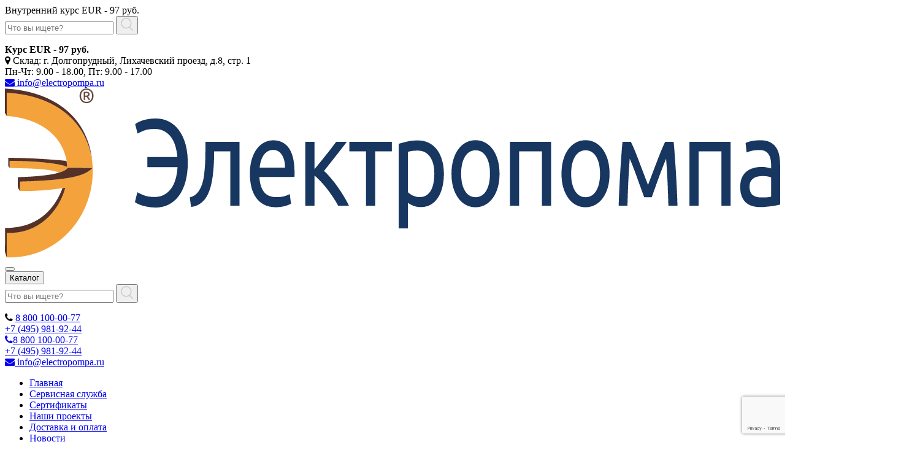

--- FILE ---
content_type: text/html; charset=UTF-8
request_url: https://electropompa.ru/innovita/gazovye-kotly-s-zakrytoy-kameroy-sgoraniya/
body_size: 16610
content:
<!doctype html>
<html xmlns="http://www.w3.org/1999/xhtml" xml:lang="ru" dir="ltr" lang="ru-RU">
<head>
    
    <meta name="description" content="Котлы Innovita Perla Pro и Parma Pro с закрытой камерой сгорания - технические характеристики">
    <meta name="keywords" content="">
	<meta charset="UTF-8">
<meta name="viewport"
      content="width=device-width, user-scalable=no, initial-scale=1.0, maximum-scale=1.0, minimum-scale=1.0">
<meta http-equiv="X-UA-Compatible" content="ie=edge">

<!-- FAVICONS -->
<link rel="apple-touch-icon" sizes="57x57" href="https://electropompa.ru/wp-content/themes/electropompa/favicons/apple-icon-57x57.png">
<link rel="apple-touch-icon" sizes="60x60" href="https://electropompa.ru/wp-content/themes/electropompa/favicons/apple-icon-60x60.png">
<link rel="apple-touch-icon" sizes="72x72" href="https://electropompa.ru/wp-content/themes/electropompa/favicons/apple-icon-72x72.png">
<link rel="apple-touch-icon" sizes="76x76" href="https://electropompa.ru/wp-content/themes/electropompa/favicons/apple-icon-76x76.png">
<link rel="apple-touch-icon" sizes="114x114" href="https://electropompa.ru/wp-content/themes/electropompa/favicons/apple-icon-114x114.png">
<link rel="apple-touch-icon" sizes="120x120" href="https://electropompa.ru/wp-content/themes/electropompa/favicons/apple-icon-120x120.png">
<link rel="apple-touch-icon" sizes="144x144" href="https://electropompa.ru/wp-content/themes/electropompa/favicons/apple-icon-144x144.png">
<link rel="apple-touch-icon" sizes="152x152" href="https://electropompa.ru/wp-content/themes/electropompa/favicons/apple-icon-152x152.png">
<link rel="apple-touch-icon" sizes="180x180" href="https://electropompa.ru/wp-content/themes/electropompa/favicons/apple-icon-180x180.png">
<link rel="icon" type="image/png" sizes="192x192" href="https://electropompa.ru/wp-content/themes/electropompa/favicons/android-icon-192x192.png">
<link rel="icon" type="image/png" sizes="32x32" href="https://electropompa.ru/wp-content/themes/electropompa/favicons/favicon-32x32.png">
<link rel="icon" type="image/png" sizes="96x96" href="https://electropompa.ru/wp-content/themes/electropompa/favicons/favicon-96x96.png">
<link rel="icon" type="image/png" sizes="16x16" href="https://electropompa.ru/wp-content/themes/electropompa/favicons/favicon-16x16.png">
<link rel="manifest" href="https://electropompa.ru/wp-content/themes/electropompa/favicons/manifest.json">
<meta name="msapplication-TileColor" content="#004C95">
<meta name="msapplication-TileImage" content="https://electropompa.ru/wp-content/themes/electropompa/favicons/ms-icon-144x144.png">
<meta name="theme-color" content="#004C95">
<link href="https://electropompa.ru/wp-content/themes/electropompa/favicons/favicon.ico" rel="shortcut icon" type="image/vnd.microsoft.icon">

<!-- Сниппеты для соц сетей -->
<meta property="og:site_name" content="Electropompa">
<meta property="og:title" content="Котлы Innovita с закрытой камерой сгорания">
<meta property="twitter:title" content="Котлы Innovita с закрытой камерой сгорания">
<meta property="og:url" content="https://electropompa.ru">
<meta property="og:image" content="https://electropompa.ru/img/logos/logo-electropompa.svg">
<meta property="og:description" content="Котлы Innovita Perla Pro и Parma Pro с закрытой камерой сгорания - технические характеристики">
<meta name="twitter:description" content="Котлы Innovita Perla Pro и Parma Pro с закрытой камерой сгорания - технические характеристики">
<meta name="twitter:image:src" content="https://electropompa.ru/img/logos/logo-electropompa.svg">
<meta name="twitter:site" content="@electropompa">

<link rel="preconnect" href="https://fonts.googleapis.com">
<link rel="preconnect" href="https://fonts.gstatic.com" crossorigin>
<link href="https://fonts.googleapis.com/css2?family=Inter:wght@200;400;500;600&display=swap" rel="stylesheet">
	<link rel="stylesheet" href="https://maxcdn.bootstrapcdn.com/font-awesome/4.5.0/css/font-awesome.min.css">
	<link rel="stylesheet" href="https://cdn.jsdelivr.net/npm/swiper@11/swiper-bundle.min.css">
<script src="https://cdn.jsdelivr.net/npm/swiper@11/swiper-bundle.min.js"></script>
	<title>Котлы Innovita с закрытой камерой сгорания</title>
<meta name='robots' content='max-image-preview:large' />
<style id='wp-img-auto-sizes-contain-inline-css'>
img:is([sizes=auto i],[sizes^="auto," i]){contain-intrinsic-size:3000px 1500px}
/*# sourceURL=wp-img-auto-sizes-contain-inline-css */
</style>
<style id='wp-block-library-inline-css'>
:root{--wp-block-synced-color:#7a00df;--wp-block-synced-color--rgb:122,0,223;--wp-bound-block-color:var(--wp-block-synced-color);--wp-editor-canvas-background:#ddd;--wp-admin-theme-color:#007cba;--wp-admin-theme-color--rgb:0,124,186;--wp-admin-theme-color-darker-10:#006ba1;--wp-admin-theme-color-darker-10--rgb:0,107,160.5;--wp-admin-theme-color-darker-20:#005a87;--wp-admin-theme-color-darker-20--rgb:0,90,135;--wp-admin-border-width-focus:2px}@media (min-resolution:192dpi){:root{--wp-admin-border-width-focus:1.5px}}.wp-element-button{cursor:pointer}:root .has-very-light-gray-background-color{background-color:#eee}:root .has-very-dark-gray-background-color{background-color:#313131}:root .has-very-light-gray-color{color:#eee}:root .has-very-dark-gray-color{color:#313131}:root .has-vivid-green-cyan-to-vivid-cyan-blue-gradient-background{background:linear-gradient(135deg,#00d084,#0693e3)}:root .has-purple-crush-gradient-background{background:linear-gradient(135deg,#34e2e4,#4721fb 50%,#ab1dfe)}:root .has-hazy-dawn-gradient-background{background:linear-gradient(135deg,#faaca8,#dad0ec)}:root .has-subdued-olive-gradient-background{background:linear-gradient(135deg,#fafae1,#67a671)}:root .has-atomic-cream-gradient-background{background:linear-gradient(135deg,#fdd79a,#004a59)}:root .has-nightshade-gradient-background{background:linear-gradient(135deg,#330968,#31cdcf)}:root .has-midnight-gradient-background{background:linear-gradient(135deg,#020381,#2874fc)}:root{--wp--preset--font-size--normal:16px;--wp--preset--font-size--huge:42px}.has-regular-font-size{font-size:1em}.has-larger-font-size{font-size:2.625em}.has-normal-font-size{font-size:var(--wp--preset--font-size--normal)}.has-huge-font-size{font-size:var(--wp--preset--font-size--huge)}.has-text-align-center{text-align:center}.has-text-align-left{text-align:left}.has-text-align-right{text-align:right}.has-fit-text{white-space:nowrap!important}#end-resizable-editor-section{display:none}.aligncenter{clear:both}.items-justified-left{justify-content:flex-start}.items-justified-center{justify-content:center}.items-justified-right{justify-content:flex-end}.items-justified-space-between{justify-content:space-between}.screen-reader-text{border:0;clip-path:inset(50%);height:1px;margin:-1px;overflow:hidden;padding:0;position:absolute;width:1px;word-wrap:normal!important}.screen-reader-text:focus{background-color:#ddd;clip-path:none;color:#444;display:block;font-size:1em;height:auto;left:5px;line-height:normal;padding:15px 23px 14px;text-decoration:none;top:5px;width:auto;z-index:100000}html :where(.has-border-color){border-style:solid}html :where([style*=border-top-color]){border-top-style:solid}html :where([style*=border-right-color]){border-right-style:solid}html :where([style*=border-bottom-color]){border-bottom-style:solid}html :where([style*=border-left-color]){border-left-style:solid}html :where([style*=border-width]){border-style:solid}html :where([style*=border-top-width]){border-top-style:solid}html :where([style*=border-right-width]){border-right-style:solid}html :where([style*=border-bottom-width]){border-bottom-style:solid}html :where([style*=border-left-width]){border-left-style:solid}html :where(img[class*=wp-image-]){height:auto;max-width:100%}:where(figure){margin:0 0 1em}html :where(.is-position-sticky){--wp-admin--admin-bar--position-offset:var(--wp-admin--admin-bar--height,0px)}@media screen and (max-width:600px){html :where(.is-position-sticky){--wp-admin--admin-bar--position-offset:0px}}

/*# sourceURL=wp-block-library-inline-css */
</style><link rel='stylesheet' id='wc-blocks-style-css' href='https://electropompa.ru/wp-content/plugins/woocommerce/assets/client/blocks/wc-blocks.css?ver=wc-10.4.3' media='all' />
<style id='global-styles-inline-css'>
:root{--wp--preset--aspect-ratio--square: 1;--wp--preset--aspect-ratio--4-3: 4/3;--wp--preset--aspect-ratio--3-4: 3/4;--wp--preset--aspect-ratio--3-2: 3/2;--wp--preset--aspect-ratio--2-3: 2/3;--wp--preset--aspect-ratio--16-9: 16/9;--wp--preset--aspect-ratio--9-16: 9/16;--wp--preset--color--black: #000000;--wp--preset--color--cyan-bluish-gray: #abb8c3;--wp--preset--color--white: #ffffff;--wp--preset--color--pale-pink: #f78da7;--wp--preset--color--vivid-red: #cf2e2e;--wp--preset--color--luminous-vivid-orange: #ff6900;--wp--preset--color--luminous-vivid-amber: #fcb900;--wp--preset--color--light-green-cyan: #7bdcb5;--wp--preset--color--vivid-green-cyan: #00d084;--wp--preset--color--pale-cyan-blue: #8ed1fc;--wp--preset--color--vivid-cyan-blue: #0693e3;--wp--preset--color--vivid-purple: #9b51e0;--wp--preset--gradient--vivid-cyan-blue-to-vivid-purple: linear-gradient(135deg,rgb(6,147,227) 0%,rgb(155,81,224) 100%);--wp--preset--gradient--light-green-cyan-to-vivid-green-cyan: linear-gradient(135deg,rgb(122,220,180) 0%,rgb(0,208,130) 100%);--wp--preset--gradient--luminous-vivid-amber-to-luminous-vivid-orange: linear-gradient(135deg,rgb(252,185,0) 0%,rgb(255,105,0) 100%);--wp--preset--gradient--luminous-vivid-orange-to-vivid-red: linear-gradient(135deg,rgb(255,105,0) 0%,rgb(207,46,46) 100%);--wp--preset--gradient--very-light-gray-to-cyan-bluish-gray: linear-gradient(135deg,rgb(238,238,238) 0%,rgb(169,184,195) 100%);--wp--preset--gradient--cool-to-warm-spectrum: linear-gradient(135deg,rgb(74,234,220) 0%,rgb(151,120,209) 20%,rgb(207,42,186) 40%,rgb(238,44,130) 60%,rgb(251,105,98) 80%,rgb(254,248,76) 100%);--wp--preset--gradient--blush-light-purple: linear-gradient(135deg,rgb(255,206,236) 0%,rgb(152,150,240) 100%);--wp--preset--gradient--blush-bordeaux: linear-gradient(135deg,rgb(254,205,165) 0%,rgb(254,45,45) 50%,rgb(107,0,62) 100%);--wp--preset--gradient--luminous-dusk: linear-gradient(135deg,rgb(255,203,112) 0%,rgb(199,81,192) 50%,rgb(65,88,208) 100%);--wp--preset--gradient--pale-ocean: linear-gradient(135deg,rgb(255,245,203) 0%,rgb(182,227,212) 50%,rgb(51,167,181) 100%);--wp--preset--gradient--electric-grass: linear-gradient(135deg,rgb(202,248,128) 0%,rgb(113,206,126) 100%);--wp--preset--gradient--midnight: linear-gradient(135deg,rgb(2,3,129) 0%,rgb(40,116,252) 100%);--wp--preset--font-size--small: 13px;--wp--preset--font-size--medium: 20px;--wp--preset--font-size--large: 36px;--wp--preset--font-size--x-large: 42px;--wp--preset--spacing--20: 0.44rem;--wp--preset--spacing--30: 0.67rem;--wp--preset--spacing--40: 1rem;--wp--preset--spacing--50: 1.5rem;--wp--preset--spacing--60: 2.25rem;--wp--preset--spacing--70: 3.38rem;--wp--preset--spacing--80: 5.06rem;--wp--preset--shadow--natural: 6px 6px 9px rgba(0, 0, 0, 0.2);--wp--preset--shadow--deep: 12px 12px 50px rgba(0, 0, 0, 0.4);--wp--preset--shadow--sharp: 6px 6px 0px rgba(0, 0, 0, 0.2);--wp--preset--shadow--outlined: 6px 6px 0px -3px rgb(255, 255, 255), 6px 6px rgb(0, 0, 0);--wp--preset--shadow--crisp: 6px 6px 0px rgb(0, 0, 0);}:where(.is-layout-flex){gap: 0.5em;}:where(.is-layout-grid){gap: 0.5em;}body .is-layout-flex{display: flex;}.is-layout-flex{flex-wrap: wrap;align-items: center;}.is-layout-flex > :is(*, div){margin: 0;}body .is-layout-grid{display: grid;}.is-layout-grid > :is(*, div){margin: 0;}:where(.wp-block-columns.is-layout-flex){gap: 2em;}:where(.wp-block-columns.is-layout-grid){gap: 2em;}:where(.wp-block-post-template.is-layout-flex){gap: 1.25em;}:where(.wp-block-post-template.is-layout-grid){gap: 1.25em;}.has-black-color{color: var(--wp--preset--color--black) !important;}.has-cyan-bluish-gray-color{color: var(--wp--preset--color--cyan-bluish-gray) !important;}.has-white-color{color: var(--wp--preset--color--white) !important;}.has-pale-pink-color{color: var(--wp--preset--color--pale-pink) !important;}.has-vivid-red-color{color: var(--wp--preset--color--vivid-red) !important;}.has-luminous-vivid-orange-color{color: var(--wp--preset--color--luminous-vivid-orange) !important;}.has-luminous-vivid-amber-color{color: var(--wp--preset--color--luminous-vivid-amber) !important;}.has-light-green-cyan-color{color: var(--wp--preset--color--light-green-cyan) !important;}.has-vivid-green-cyan-color{color: var(--wp--preset--color--vivid-green-cyan) !important;}.has-pale-cyan-blue-color{color: var(--wp--preset--color--pale-cyan-blue) !important;}.has-vivid-cyan-blue-color{color: var(--wp--preset--color--vivid-cyan-blue) !important;}.has-vivid-purple-color{color: var(--wp--preset--color--vivid-purple) !important;}.has-black-background-color{background-color: var(--wp--preset--color--black) !important;}.has-cyan-bluish-gray-background-color{background-color: var(--wp--preset--color--cyan-bluish-gray) !important;}.has-white-background-color{background-color: var(--wp--preset--color--white) !important;}.has-pale-pink-background-color{background-color: var(--wp--preset--color--pale-pink) !important;}.has-vivid-red-background-color{background-color: var(--wp--preset--color--vivid-red) !important;}.has-luminous-vivid-orange-background-color{background-color: var(--wp--preset--color--luminous-vivid-orange) !important;}.has-luminous-vivid-amber-background-color{background-color: var(--wp--preset--color--luminous-vivid-amber) !important;}.has-light-green-cyan-background-color{background-color: var(--wp--preset--color--light-green-cyan) !important;}.has-vivid-green-cyan-background-color{background-color: var(--wp--preset--color--vivid-green-cyan) !important;}.has-pale-cyan-blue-background-color{background-color: var(--wp--preset--color--pale-cyan-blue) !important;}.has-vivid-cyan-blue-background-color{background-color: var(--wp--preset--color--vivid-cyan-blue) !important;}.has-vivid-purple-background-color{background-color: var(--wp--preset--color--vivid-purple) !important;}.has-black-border-color{border-color: var(--wp--preset--color--black) !important;}.has-cyan-bluish-gray-border-color{border-color: var(--wp--preset--color--cyan-bluish-gray) !important;}.has-white-border-color{border-color: var(--wp--preset--color--white) !important;}.has-pale-pink-border-color{border-color: var(--wp--preset--color--pale-pink) !important;}.has-vivid-red-border-color{border-color: var(--wp--preset--color--vivid-red) !important;}.has-luminous-vivid-orange-border-color{border-color: var(--wp--preset--color--luminous-vivid-orange) !important;}.has-luminous-vivid-amber-border-color{border-color: var(--wp--preset--color--luminous-vivid-amber) !important;}.has-light-green-cyan-border-color{border-color: var(--wp--preset--color--light-green-cyan) !important;}.has-vivid-green-cyan-border-color{border-color: var(--wp--preset--color--vivid-green-cyan) !important;}.has-pale-cyan-blue-border-color{border-color: var(--wp--preset--color--pale-cyan-blue) !important;}.has-vivid-cyan-blue-border-color{border-color: var(--wp--preset--color--vivid-cyan-blue) !important;}.has-vivid-purple-border-color{border-color: var(--wp--preset--color--vivid-purple) !important;}.has-vivid-cyan-blue-to-vivid-purple-gradient-background{background: var(--wp--preset--gradient--vivid-cyan-blue-to-vivid-purple) !important;}.has-light-green-cyan-to-vivid-green-cyan-gradient-background{background: var(--wp--preset--gradient--light-green-cyan-to-vivid-green-cyan) !important;}.has-luminous-vivid-amber-to-luminous-vivid-orange-gradient-background{background: var(--wp--preset--gradient--luminous-vivid-amber-to-luminous-vivid-orange) !important;}.has-luminous-vivid-orange-to-vivid-red-gradient-background{background: var(--wp--preset--gradient--luminous-vivid-orange-to-vivid-red) !important;}.has-very-light-gray-to-cyan-bluish-gray-gradient-background{background: var(--wp--preset--gradient--very-light-gray-to-cyan-bluish-gray) !important;}.has-cool-to-warm-spectrum-gradient-background{background: var(--wp--preset--gradient--cool-to-warm-spectrum) !important;}.has-blush-light-purple-gradient-background{background: var(--wp--preset--gradient--blush-light-purple) !important;}.has-blush-bordeaux-gradient-background{background: var(--wp--preset--gradient--blush-bordeaux) !important;}.has-luminous-dusk-gradient-background{background: var(--wp--preset--gradient--luminous-dusk) !important;}.has-pale-ocean-gradient-background{background: var(--wp--preset--gradient--pale-ocean) !important;}.has-electric-grass-gradient-background{background: var(--wp--preset--gradient--electric-grass) !important;}.has-midnight-gradient-background{background: var(--wp--preset--gradient--midnight) !important;}.has-small-font-size{font-size: var(--wp--preset--font-size--small) !important;}.has-medium-font-size{font-size: var(--wp--preset--font-size--medium) !important;}.has-large-font-size{font-size: var(--wp--preset--font-size--large) !important;}.has-x-large-font-size{font-size: var(--wp--preset--font-size--x-large) !important;}
/*# sourceURL=global-styles-inline-css */
</style>

<style id='classic-theme-styles-inline-css'>
/*! This file is auto-generated */
.wp-block-button__link{color:#fff;background-color:#32373c;border-radius:9999px;box-shadow:none;text-decoration:none;padding:calc(.667em + 2px) calc(1.333em + 2px);font-size:1.125em}.wp-block-file__button{background:#32373c;color:#fff;text-decoration:none}
/*# sourceURL=/wp-includes/css/classic-themes.min.css */
</style>
<link rel='stylesheet' id='contact-form-7-css' href='https://electropompa.ru/wp-content/plugins/contact-form-7/includes/css/styles.css?ver=6.1.4' media='all' />
<style id='woocommerce-inline-inline-css'>
.woocommerce form .form-row .required { visibility: visible; }
/*# sourceURL=woocommerce-inline-inline-css */
</style>
<link rel='stylesheet' id='dgwt-wcas-style-css' href='https://electropompa.ru/wp-content/plugins/ajax-search-for-woocommerce-premium/assets/css/style.min.css?ver=1.29.0' media='all' />
<link rel='stylesheet' id='styles-css' href='https://electropompa.ru/wp-content/themes/electropompa/css/style.css?1&#038;ver=6.9' media='all' />
<link rel='stylesheet' id='styles-layout-css' href='https://electropompa.ru/wp-content/themes/electropompa/css/style-layout.css?1&#038;ver=6.9' media='all' />
<script src="https://electropompa.ru/wp-includes/js/jquery/jquery.min.js?ver=3.7.1" id="jquery-core-js"></script>
<script src="https://electropompa.ru/wp-includes/js/jquery/jquery-migrate.min.js?ver=3.4.1" id="jquery-migrate-js"></script>
<script src="https://electropompa.ru/wp-content/plugins/woocommerce/assets/js/jquery-blockui/jquery.blockUI.min.js?ver=2.7.0-wc.10.4.3" id="wc-jquery-blockui-js" defer data-wp-strategy="defer"></script>
<script id="wc-add-to-cart-js-extra">
var wc_add_to_cart_params = {"ajax_url":"/wp-admin/admin-ajax.php","wc_ajax_url":"/?wc-ajax=%%endpoint%%","i18n_view_cart":"\u041f\u0440\u043e\u0441\u043c\u043e\u0442\u0440 \u043a\u043e\u0440\u0437\u0438\u043d\u044b","cart_url":"https://electropompa.ru/cart/","is_cart":"","cart_redirect_after_add":"no"};
//# sourceURL=wc-add-to-cart-js-extra
</script>
<script src="https://electropompa.ru/wp-content/plugins/woocommerce/assets/js/frontend/add-to-cart.min.js?ver=10.4.3" id="wc-add-to-cart-js" defer data-wp-strategy="defer"></script>
<script src="https://electropompa.ru/wp-content/plugins/woocommerce/assets/js/js-cookie/js.cookie.min.js?ver=2.1.4-wc.10.4.3" id="wc-js-cookie-js" defer data-wp-strategy="defer"></script>
<script id="woocommerce-js-extra">
var woocommerce_params = {"ajax_url":"/wp-admin/admin-ajax.php","wc_ajax_url":"/?wc-ajax=%%endpoint%%","i18n_password_show":"\u041f\u043e\u043a\u0430\u0437\u0430\u0442\u044c \u043f\u0430\u0440\u043e\u043b\u044c","i18n_password_hide":"\u0421\u043a\u0440\u044b\u0442\u044c \u043f\u0430\u0440\u043e\u043b\u044c"};
//# sourceURL=woocommerce-js-extra
</script>
<script src="https://electropompa.ru/wp-content/plugins/woocommerce/assets/js/frontend/woocommerce.min.js?ver=10.4.3" id="woocommerce-js" defer data-wp-strategy="defer"></script>
<link rel="https://api.w.org/" href="https://electropompa.ru/wp-json/" /><link rel="alternate" title="JSON" type="application/json" href="https://electropompa.ru/wp-json/wp/v2/pages/260" /><link rel="canonical" href="https://electropompa.ru/innovita/gazovye-kotly-s-zakrytoy-kameroy-sgoraniya/" />
		<style>
			.dgwt-wcas-ico-magnifier,.dgwt-wcas-ico-magnifier-handler{max-width:20px}.dgwt-wcas-search-wrapp{max-width:600px}		</style>
		<!-- Google Tag Manager -->
<script>(function(w,d,s,l,i){w[l]=w[l]||[];w[l].push({'gtm.start':
new Date().getTime(),event:'gtm.js'});var f=d.getElementsByTagName(s)[0],
j=d.createElement(s),dl=l!='dataLayer'?'&l='+l:'';j.async=true;j.src=
'https://www.googletagmanager.com/gtm.js?id='+i+dl;f.parentNode.insertBefore(j,f);
})(window,document,'script','dataLayer','GTM-KWPSRZBK');</script>
<!-- End Google Tag Manager -->	<noscript><style>.woocommerce-product-gallery{ opacity: 1 !important; }</style></noscript>
	</head>
<body class="wp-singular page-template-default page page-id-260 page-child parent-pageid-222 wp-theme-electropompa theme-electropompa woocommerce-no-js">
<!-- Google Tag Manager (noscript) -->
<noscript><iframe src="https://www.googletagmanager.com/ns.html?id=GTM-KWPSRZBK"
height="0" width="0" style="display:none;visibility:hidden"></iframe></noscript>
<!-- End Google Tag Manager (noscript) --><!--noindex--><div class="currency-rate-mobile"><span>Внутренний курс EUR - 97 руб.</span></div><!--/noindex-->
<header id="header">
<div class="grey_menu">
  <div class="container">
  <div class="header-mobile-search__wrapper">
     <form
      class="search-form"
      role="search"
      method="get"
      id="searchform"
      action="https://electropompa.ru/"
  >
      <input
          class="search-form__input"
          type="text"
          value=""
          name="s" id="s"
          placeholder="Что вы ищете?"
          autocomplete="off"
      />
      <button type="submit" id="searchsubmit">
          <svg xmlns="http://www.w3.org/2000/svg" width="19.856" height="20.848" viewBox="0 0 19.856 20.848">
              <path d="M91.119,310.567l-4.713-4.713a8.8,8.8,0,0,0,2.51-6.147,8.708,8.708,0,1,0-8.708,8.708,8.983,8.983,0,0,0,5.02-1.588l4.815,4.815a.877.877,0,0,0,1.127,0A.792.792,0,0,0,91.119,310.567ZM73.037,299.708a7.171,7.171,0,1,1,7.171,7.171A7.192,7.192,0,0,1,73.037,299.708Z" transform="translate(-71.5 -291)" fill="#CBCBCB" />
          </svg>
      </button>
      <ul class="ajax-search"></ul>
  </form>      </div>  
<div class="currency-head"><!--noindex--><span><b>Курс EUR - 97 руб.</b></span><!--/noindex--></div>
<div class="address"><i class="fa fa-map-marker" aria-hidden="true"></i> Склад: г. Долгопрудный, Лихачевский проезд, д.8, стр. 1</div>

<div class="work-hours">
        <time itemprop="openingHours" datetime="Mo-Fr 09:00−18:00">Пн-Чт: 9.00 - 18.00, </time>
        <time datetime="Sa 09:00-17:00">Пт: 9.00 - 17.00</time>
      </div>

<div class="email-head align-right"><a  href="mailto:info@electropompa.ru" rel="nofollow" target="_blank"><i class="fa fa-envelope" aria-hidden="true"></i> 
         info@electropompa.ru
        </a></div>
		</div>
</div>
  <div class="container">

      <div class="header-container">

      <div class="header-content__logo">
        <a href="/" title="Электропомпа">
          <img src="//img.electropompa.ru/logos/electropompa.svg" alt="Электропомпа" width="100%">
        </a>
      </div>
	  <div class="header-menu-button__wrapper_mobile">
        <button class="header-menu-button" @click="toggleMenu"><i class="bi bi-list"></i> </button>
      </div> 
 <div class="header-menu-button__wrapper">
        <button class="header-menu-button" @click="toggleMenu"><i class="bi bi-list"></i> Каталог</button>
      </div>
      
  <div class="header-search__wrapper">
     <form
      class="search-form"
      role="search"
      method="get"
      id="searchform"
      action="https://electropompa.ru/"
  >
      <input
          class="search-form__input"
          type="text"
          value=""
          name="s" id="s"
          placeholder="Что вы ищете?"
          autocomplete="off"
      />
      <button type="submit" id="searchsubmit">
          <svg xmlns="http://www.w3.org/2000/svg" width="19.856" height="20.848" viewBox="0 0 19.856 20.848">
              <path d="M91.119,310.567l-4.713-4.713a8.8,8.8,0,0,0,2.51-6.147,8.708,8.708,0,1,0-8.708,8.708,8.983,8.983,0,0,0,5.02-1.588l4.815,4.815a.877.877,0,0,0,1.127,0A.792.792,0,0,0,91.119,310.567ZM73.037,299.708a7.171,7.171,0,1,1,7.171,7.171A7.192,7.192,0,0,1,73.037,299.708Z" transform="translate(-71.5 -291)" fill="#CBCBCB" />
          </svg>
      </button>
      <ul class="ajax-search"></ul>
  </form>      </div>  
 <div class="header-phones">
        
		<i class="fa fa-phone" aria-hidden="true"></i>
		<a href="tel:88001000077" rel="nofollow" target="_blank">8 800 100-00-77</a><br>
		
		<a href="tel:+74959819244" rel="nofollow" target="_blank" class="two">+7 (495) 981-92-44</a>
      </div>	  

      

      

    </div>
	
	<div class="mobile-contacts">
	 <div class="header-phones">
        
	
		<a href="tel:88001000077" rel="nofollow" target="_blank"><i class="fa fa-phone" aria-hidden="true"></i>8 800 100-00-77</a><br>
		
		<a href="tel:+74959819244" rel="nofollow" target="_blank" class="two">+7 (495) 981-92-44</a>
      </div>
	  
	  
	  <div class="email-head align-right"><a  href="mailto:info@electropompa.ru" rel="nofollow" target="_blank"><i class="fa fa-envelope" aria-hidden="true"></i> 
         info@electropompa.ru
        </a></div>
		
		
	</div>
	 <!-- top header Меню -->
      <nav class="menu-top_header-container"><ul id="menu-top_header" class="nav" role="navigation"><li id="menu-item-7218" class="menu-item nav-item menu-item-type-custom menu-item-object-custom menu-item-home menu-item-7218"><a class="nav-link" href="https://electropompa.ru/">Главная</a></li>
<li id="menu-item-7225" class="menu-item nav-item menu-item-type-post_type menu-item-object-page menu-item-7225"><a class="nav-link" href="https://electropompa.ru/services/">Сервисная служба</a></li>
<li id="menu-item-7408" class="menu-item nav-item menu-item-type-post_type menu-item-object-page menu-item-7408"><a class="nav-link" href="https://electropompa.ru/certificates/">Сертификаты</a></li>
<li id="menu-item-7414" class="menu-item nav-item menu-item-type-post_type menu-item-object-page menu-item-7414"><a class="nav-link" href="https://electropompa.ru/nashi-proekti/">Наши проекты</a></li>
<li id="menu-item-7412" class="menu-item nav-item menu-item-type-post_type menu-item-object-page menu-item-7412"><a class="nav-link" href="https://electropompa.ru/shipping/">Доставка и оплата</a></li>
<li id="menu-item-7378" class="menu-item nav-item menu-item-type-taxonomy menu-item-object-category menu-item-7378"><a class="nav-link" href="https://electropompa.ru/news/">Новости</a></li>
<li id="menu-item-7374" class="menu-item nav-item menu-item-type-post_type menu-item-object-page menu-item-7374"><a class="nav-link" href="https://electropompa.ru/contact/">Контакты</a></li>
</ul></nav>  </div>
  <!-- Выпадающее меню на Desktop -->
  <transition name="fade">
    <div class="desktop-menu__overlay" v-show="showMenu" @click="closeMenu"></div>
</transition>

<aside class="desktop-menu__content__wrapper">
    <div class="desktop-menu__content">
        <div class="desktop-menu__content__grid__close">
            <button @click="closeMenu"><img src="/img/icons/close.svg" alt="x"/></button>
        </div>
        <div class="desktop-menu__content__grid">
            <div class="desktop-menu__content__grid__logo">
                <img src="//img.electropompa.ru/logos/electropompa.svg" alt="Электропомпа">
            </div>

            <div class="desktop-menu__content__grid__contacts">
                <p class="phones"><i class="fa fa-phone" aria-hidden="true"></i>
                    <a href="tel:88001000077" rel="nofollow" target="_blank">8 800 100-00-77</a><br>
                    <a href="tel:+74959819244" rel="nofollow" target="_blank" class="two">+7 (495) 981-92-44</a>
                </p>
                <p class="mails"><i class="fa fa-envelope" aria-hidden="true"></i> <a class="mail-link" href="mailto:info@electropompa.ru" rel="nofollow" target="_blank">info@electropompa.ru</a>
                </p>
            </div>

            <div class="desktop-menu__content__grid__button">
                <a data-fancybox="" data-src="#send-message"><i class="fa fa-upload" aria-hidden="true"></i> Отправить запрос</a>
            </div>


        </div>
        <div class="mobile-menu__content__grid">
            <div class="mobile-menu__logo"><img src="//img.electropompa.ru/logos/electropompa.svg" alt="Электропомпа"></div>

            <div class="mobile-menu__contacts">
                <p class="phones"><i class="fa fa-phone" aria-hidden="true"></i>
                    <a href="tel:88001000077" rel="nofollow" target="_blank">8 800 100-00-77</a><br>
                    <a href="tel:+74959819244" rel="nofollow" target="_blank" class="two">+7 (495) 981-92-44</a>
                </p>
            </div>


            <div class="mobile-menu__button"><a data-fancybox="" data-src="#send-message"><i class="fa fa-upload" aria-hidden="true"></i> Отправить запрос</a></div>

            <div class="mobile-menu__contacts">
                <p class="mails"><i class="fa fa-envelope" aria-hidden="true"></i> <a class="mail-link"
                                                                                      href="mailto:info@electropompa.ru"
                                                                                      rel="nofollow" target="_blank">info@electropompa.ru</a>
                </p>
            </div>
        </div>

        <div class="desktop-menu__content__body">
            <h4 class="desktop-menu__content__body__title">Насосное оборудование</h4>
            <div class="row">
                <div class="col-sm-3 col-sm-4">
                    <a class="desktop-menu__pump-link" href="/tag/vertikalnye-nasosy/"
                       title="Вертикальные многоступенчатые">Вертикальные многоступенчатые</a>
                </div>
                <div class="col-sm-3 col-sm-4">
                    <a class="desktop-menu__pump-link" href="/tag/gorizontalnye-nasosy/"
                       title="Горизонтальные многоступенчатые">Горизонтальные многоступенчатые</a>
                </div>
                <div class="col-sm-3 col-sm-4">
                    <a class="desktop-menu__pump-link" href="/tag/konsolnye-nasosy/" title="Погружные канализационные">Консольные
                        центробежные</a>
                </div>
                <div class="col-sm-3 col-sm-4">
                    <a class="desktop-menu__pump-link" href="/tag/monoblochnye-nasosy/"
                       title="Моноблочные">Моноблочные</a>
                </div>

                <div class="col-sm-3 col-sm-4">
                    <a class="desktop-menu__pump-link" href="/tag/samovsasyvayushhie-nasosy/" title="Самовсасывающие">Самовсасывающие</a>
                </div>
                <div class="col-sm-3 col-sm-4">
                    <a class="desktop-menu__pump-link" href="/tag/in-lajn-nasosy/" title="Ин-лайн">Ин-лайн</a>
                </div>
            </div>
            <h4 class="desktop-menu__content__body__title">Насосное оборудование по брендам</h4>
            <div class="row">
                <div class="col-sm-3 col-sm-4">
                    <a class="desktop-menu__pump-link" href="/nasosy/masdaf/" title="Насосы Masdaf">Насосы Masdaf</a>
                </div>
                <div class="col-sm-3 col-sm-4">
                    <a class="desktop-menu__pump-link" href="/nasosy/mbh/" title="Насосы MBH">Насосы MBH</a>
                </div>
                <div class="col-sm-3 col-sm-4">
                    <a class="desktop-menu__pump-link" href="/nasosy/pumpiran/" title="Насосы Pumpiran">Насосы
                        Pumpiran</a>
                </div>
                <div class="col-sm-3 col-sm-4">
                    <a class="desktop-menu__pump-link" href="/nasosy/caprari/" title="Насосы Caprari">Насосы Caprari</a>
                </div>
                <div class="col-sm-3 col-sm-4">
                    <a class="desktop-menu__pump-link" href="/nasosy/dreno/" title="Насосы Dreno">Насосы Dreno</a>
                </div>
                <div class="col-sm-3 col-sm-4">
                    <a class="desktop-menu__pump-link" href="/nasosy/hydroo/" title="Насосы Hydroo">Насосы Hydroo</a>
                </div>
                <div class="col-sm-3 col-sm-4">
                    <a class="desktop-menu__pump-link" href="/nasosy/calpeda/" title="Насосы Calpeda">Насосы Calpeda</a>
                </div>
                <div class="col-sm-3 col-sm-4">
                    <a class="desktop-menu__pump-link" href="/nasosy/panelli/" title="Насосы Panelli">Насосы Panelli</a>
                </div>
                <div class="col-sm-3 col-sm-4">
                    <a class="desktop-menu__pump-link" href="/nasosy/conforto/" title="Насосы Conforto">Насосы
                        Conforto</b></a>
                </div>
                <div class="col-sm-3 col-sm-4">
                    <a class="desktop-menu__pump-link" href="/nasosy/saer/" title="Насосы Saer">Насосы Saer</a>
                </div>
                <div class="col-sm-3 col-sm-4">
                    <a class="desktop-menu__pump-link" href="/nasosy/nikma/" title="Насосы NikMA">Насосы NikMA</a>
                </div>
                <div class="col-sm-3 col-sm-4">
                    <a class="desktop-menu__pump-link" href="/nasosy/cnp/" title="Насосы CNP">Насосы CNP</a>
                </div>
                <div class="col-sm-3 col-sm-4">
                    <a class="desktop-menu__pump-link" href="/nasosy/lubi/" title="Насосы LUBI">Насосы LUBI</a>
                </div>
            </div>
            <h4 class="desktop-menu__content__body__title">Насосы по назначению</h4>
            <div class="row">
                <div class="col-sm-3 col-sm-4">
                    <a class="desktop-menu__pump-link" href="/nasosy/dlya-vodosnabzheniya/" title="Для водоснабжения">Для
                        водоснабжения</a>
                </div>
                <div class="col-sm-3 col-sm-4">
                    <a class="desktop-menu__pump-link" href="/nasosy/dlya-otopleniya/" title="Для отопления">Для
                        отопления</a>
                </div>
                <div class="col-sm-3 col-sm-4">
                    <a class="desktop-menu__pump-link" href="/nasosy/dlya-promyshlennosti/" title="Для промышленности">Для
                        промышленности</a>
                </div>
                <div class="col-sm-3 col-sm-4">
                    <a class="desktop-menu__pump-link" href="/nasosy/dlya-pozharotusheniya/" title="Для пожаротушения">Для
                        пожаротушения</a>
                </div>
                <div class="col-sm-3 col-sm-4">
                    <a class="desktop-menu__pump-link" href="/nasosy/dlya-kanalizaczii-i-stokov/"
                       title="Для канализации и стоков">Для канализации и стоков</a>
                </div>
            </div>
            <h4 class="desktop-menu__content__body__title">Другое оборудование</h4>
            <div class="row">
                <div class="col-sm-3 col-sm-4">
                    <a class="desktop-menu__pump-link" href="/rasshiritelnye-baki-mas-daf/"
                       title="Расширительные баки Masdaf">Расширительные баки Masdaf </a>
                </div>
                <div class="col-sm-3 col-sm-4">
                    <a class="desktop-menu__pump-link" href="/gazovye-gorelki/" title="Газовые горелки Polidoro">Газовые
                        горелки Polidoro</a>
                </div>
                <div class="col-sm-3 col-sm-4">
                    <a class="desktop-menu__pump-link" href="/sit/" title="Автоматика для газовых котлов Sit">Автоматика
                        для газовых котлов Sit</a>
                </div>
                <div class="col-sm-3 col-sm-4">
                    <a class="desktop-menu__pump-link" href="/steklovolokonnye-shnury/" title="Шнуры из стекловолокна">Шнуры
                        из стекловолокна</a>
                </div>
                <div class="col-sm-3 col-sm-4">
                    <a class="desktop-menu__pump-link" href="/termostaty/" title="Капилярные термостаты IMIT">Капилярные
                        термостаты IMIT</a>
                </div>
            </div>
            <h4 class="desktop-menu__content__body__title">Другие проекты</h4>
            <div class="desktop-menu__card__wrapper">
                <a class="external-card-with-img__link" href="//innovita.ru" target="_blank" rel="nofollow"
                   title="Газовые котлы и водонагреватели">
                    <div class="external-card-with-img innovita">
                        <div class="external-card-with-img__title">
                            Газовые котлы и водонагреватели на сайте <b>innovita.ru</b>
                        </div>
                    </div>
                </a>

                <a class="external-card-with-img__link"
                   href="//zilmet.ru"
                   target="_blank"
                   rel="nofollow"
                   title="Итальянские расширительные баки на сайте zilmet.ru">

                    <div class="external-card-with-img zilmet">
                        <div class="external-card-with-img__title">
                            Итальянские расширительные баки на сайте <b>zilmet.ru</b>
                        </div>
                    </div>
                </a>

                <a class="external-card-with-img__link" href="//cruwa.ru" target="_blank" rel="nofollow"
                   title="cruwa.ru">
                    <div class="external-card-with-img cruwa">
                        <div class="external-card-with-img__title">
                            Расширительные баки и гидроаккумуляторы CRUWA на сайте <b class="nowrap">cruwa.ru</b>
                        </div>
                    </div>
                </a>

                <a class="external-card-with-img__link" href="/rasshiritelnye-baki-mas-daf/" target="_blank" rel="nofollow">
                    <div class="external-card-with-img masdaf">
                        <div class="external-card-with-img__title">Расширительные баки Masdaf</div>
                    </div>
                </a>
            </div>

        </div>
    </div>

    <div class="mobile-menu__content">
    <div class="mobile-menu__content__grid__close">
        <button @click="closeMenu"><img src="/img/icons/close.svg" alt="x"/></button>
    </div>
    <div class="mobile-menu__content__grid">
        <div class="mobile-menu__content__grid__logo" style="">
            <img src="//img.electropompa.ru/logos/electropompa.svg" alt="Электропомпа">
        </div>
        <div class="mobile-menu__content__grid__button">
            <a data-fancybox="" data-src="#send-message"><i class="fa fa-upload" aria-hidden="true"></i> Отправить запрос</a>
        </div>
        <div class="mobile-menu__content__grid__contacts">
            <p class="phones"><i class="fa fa-phone" aria-hidden="true"></i>
                <a href="tel:88001000077" rel="nofollow" target="_blank">8 800 100-00-77</a><br>
                <a href="tel:+74959819244" rel="nofollow" target="_blank" class="two">+7 (495) 981-92-44</a>
            </p>
        </div>
        <div class="mobile-menu__content__grid__contacts" style="width:100%;">
            <p class="mails">
                <i class="fa fa-envelope" aria-hidden="true"></i> <a class="mail-link" href="mailto:info@electropompa.ru" rel="nofollow" target="_blank">info@electropompa.ru</a>
            </p>
        </div>


    </div>
    <div class="header-search__wrapper">
        <form
      class="search-form"
      role="search"
      method="get"
      id="searchform"
      action="https://electropompa.ru/"
  >
      <input
          class="search-form__input"
          type="text"
          value=""
          name="s" id="s"
          placeholder="Что вы ищете?"
          autocomplete="off"
      />
      <button type="submit" id="searchsubmit">
          <svg xmlns="http://www.w3.org/2000/svg" width="19.856" height="20.848" viewBox="0 0 19.856 20.848">
              <path d="M91.119,310.567l-4.713-4.713a8.8,8.8,0,0,0,2.51-6.147,8.708,8.708,0,1,0-8.708,8.708,8.983,8.983,0,0,0,5.02-1.588l4.815,4.815a.877.877,0,0,0,1.127,0A.792.792,0,0,0,91.119,310.567ZM73.037,299.708a7.171,7.171,0,1,1,7.171,7.171A7.192,7.192,0,0,1,73.037,299.708Z" transform="translate(-71.5 -291)" fill="#CBCBCB" />
          </svg>
      </button>
      <ul class="ajax-search"></ul>
  </form>    </div>

    <div class="mobile-menu__content__body">

        <div class="mobile-menu-wrapper">
            <ul class="menu-main-menu">
                <li><a href="/">Главная</a></li>
                <li class="menu-has-children"><a href="#"><span>Насосное оборудование</span> <b class="x-caret"></b></a>
                    <ul class="sub-menu" id="sub-menu">
                        <li><a href="/tag/vertikalnye-nasosy/">Вертикальные многоступенчатые</a></li>
                        <li><a href="/tag/gorizontalnye-nasosy/">Горизонтальные многоступенчатые</a></li>
                        <li><a href="/tag/konsolnye-nasosy/" title="Консольные центробежные">Консольные центробежные</a>
                        </li>
                        <li><a href="/tag/monoblochnye-nasosy/">Моноблочные</a></li>
                        <li><a href="/tag/samovsasyvayushhie-nasosy/">Самовсасывающие</a></li>
                        <li><a href="/tag/in-lajn-nasosy/">Ин-лайн</a></li>
                    </ul>

                </li>

                <li class="menu-has-children"><a class="menu-has-children" href="#"><span>Насосное оборудование по брендам</span>
                        <b class="x-caret"></b></a>
                    <ul class="sub-menu" id="sub-menu">
                        <li><a href="/nasosy/masdaf/" title="Насосы Masdaf">Насосы Masdaf</a></li>
                        <li><a href="/nasosy/mbh/" title="Насосы MBH">Насосы MBH</a></li>
                        <li><a href="/nasosy/pumpiran/" title="Насосы Pumpiran">Насосы Pumpiran</a></li>
                        <li><a href="/nasosy/caprari/" title="Насосы Caprari">Насосы Caprari</a></li>
                        <li><a href="/nasosy/dreno/" title="Насосы Dreno">Насосы Dreno</a></li>
                        <li><a href="/nasosy/hydroo/" title="Насосы Hydroo">Насосы Hydroo</a></li>
                        <li><a href="/nasosy/calpeda/" title="Насосы Calpeda">Насосы Calpeda</a></li>
                        <li><a href="/nasosy/panelli/" title="Насосы Panelli">Насосы Panelli</a></li>
                        <li><a href="/nasosy/conforto/" title="Насосы Conforto">Насосы Conforto</a></li>
                        <li><a href="/nasosy/saer/" title="Насосы Saer">Насосы Saer</a></li>
                        <li><a href="/nasosy/nikma/" title="Насосы NikMA">Насосы NikMA</a></li>
                        <li><a href="/nasosy/cnp/" title="Насосы CNP">Насосы CNP</a></li>
                        <li><a href="/nasosy/lubi/" title="Насосы LUBI">Насосы LUBI</a></li>

                    </ul>

                </li>
                <li class="menu-has-children"><a class="menu-has-children" href="#"><span>Насосы по назначению</span> <b class="x-caret"></b></a>
                    <ul class="sub-menu" id="sub-menu">
                        <li><a href="/nasosy/dlya-vodosnabzheniya/" title="Для водоснабжения">Для водоснабжения</a></li>
                        <li><a href="/nasosy/dlya-otopleniya/" title="Для отопления">Для отопления</a></li>
                        <li><a href="/nasosy/dlya-promyshlennosti/" title="Для промышленности">Для промышленности</a></li>
                        <li><a href="/nasosy/dlya-pozharotusheniya/" title="Для пожаротушения">Для пожаротушения</a></li>
                        <li><a href="/nasosy/dlya-kanalizaczii-i-stokov/" title="Для канализации и стоков">Для канализации и стоков</a></li>
                    </ul>
                </li>
                <li class="menu-has-children"><a href="#"><span>Другое оборудование</span> <b class="x-caret"></b></a>
                    <ul class="sub-menu" id="sub-menu">
                        <li><a href="/rasshiritelnye-baki-mas-daf/" title="Расширительные баки Masdaf">Расширительные баки Masdaf </a></li>
                        <li><a href="/gazovye-gorelki/" title="Газовые горелки Polidoro">Газовые горелки Polidoro</a></li>
                        <li><a href="/sit/" title="Автоматика для газовых котлов Sit">Автоматика для газовых котлов Sit</a></li>
                        <li><a href="/steklovolokonnye-shnury/" title="Шнуры из стекловолокна">Шнуры из стекловолокна</a></li>
                        <li><a href="/termostaty/" title="Капилярные термостаты IMIT">Капилярные термостаты IMIT</a></li>
                    </ul>
                </li>
                <li><a href="/services/">Сервисная служба</a></li>
                <li><a href="/certificates/">Сертификаты</a></li>
                <li><a href="/nashi-proekti/">Наши проекты</a></li>
                <li><a href="/shipping/">Доставка и оплата</a></li>
                <li><a href="/dilers/">Дилеры</a></li>
                <li><a href="/news/">Новости</a></li>
                <li><a href="/contact/">Контакты</a></li>
            </ul>
        </div>
    </div>
    <h4 class="mobile-menu__content__body__title">Другие проекты</h4>

    <div class="mobile-menu__card__wrapper">
        <a class="external-card-with-img__link" href="//innovita.ru" target="_blank" rel="nofollow"
           title="Газовые котлы и водонагреватели">
            <div class="external-card-with-img innovita">
                <div class="external-card-with-img__title">
                    Газовые котлы и водонагреватели на сайте <b>innovita.ru</b>
                </div>
            </div>
        </a>

        <a class="external-card-with-img__link"
           href="//zilmet.ru"
           target="_blank"
           rel="nofollow"
           title="Итальянские расширительные баки на сайте zilmet.ru">

            <div class="external-card-with-img zilmet">
                <div class="external-card-with-img__title">
                    Итальянские расширительные баки на сайте <b>zilmet.ru</b>
                </div>
            </div>
        </a>

        <a class="external-card-with-img__link" href="//cruwa.ru" target="_blank" rel="nofollow"
           title="cruwa.ru">
            <div class="external-card-with-img cruwa">
                <div class="external-card-with-img__title">
                    Расширительные баки и гидроаккумуляторы CRUWA на сайте <b class="nowrap">cruwa.ru</b>
                </div>
            </div>
        </a>

        <a class="external-card-with-img__link" href="/rasshiritelnye-baki-mas-daf/" target="_blank" rel="nofollow">
            <div class="external-card-with-img masdaf">
                <div class="external-card-with-img__title">Расширительные баки Masdaf</div>
            </div>
        </a>
    </div>
</div></aside>
</header>

<div class="header" id="HeaderSticky">
 <div class="header-price"><a href="/export/Pricelist.xlsx"><i class="fa fa-file-text" aria-hidden="true"></i>Cкачать актуальный каталог с нашими складскими остатками насосов</a></div>
 <div class="header-white">
  <div class="container">
  <div class="header-content__logo">
        <a href="/" title="Электропомпа">
          <img src="//img.electropompa.ru/logos/electropompa.svg" alt="Электропомпа" width="100%">
        </a>
      </div>
	  <div class="header-menu-button__wrapper">
        <button class="header-menu-button trigger" ><i class="bi bi-list"></i> Каталог</button>
      </div>
	    <div class="header-search__wrapper">
     <form
      class="search-form"
      role="search"
      method="get"
      id="searchform"
      action="https://electropompa.ru/"
  >
      <input
          class="search-form__input"
          type="text"
          value=""
          name="s" id="s"
          placeholder="Что вы ищете?"
          autocomplete="off"
      />
      <button type="submit" id="searchsubmit">
          <svg xmlns="http://www.w3.org/2000/svg" width="19.856" height="20.848" viewBox="0 0 19.856 20.848">
              <path d="M91.119,310.567l-4.713-4.713a8.8,8.8,0,0,0,2.51-6.147,8.708,8.708,0,1,0-8.708,8.708,8.983,8.983,0,0,0,5.02-1.588l4.815,4.815a.877.877,0,0,0,1.127,0A.792.792,0,0,0,91.119,310.567ZM73.037,299.708a7.171,7.171,0,1,1,7.171,7.171A7.192,7.192,0,0,1,73.037,299.708Z" transform="translate(-71.5 -291)" fill="#CBCBCB" />
          </svg>
      </button>
      <ul class="ajax-search"></ul>
  </form>      </div> 
	<div class="email-head"><a  href="mailto:info@electropompa.ru" rel="nofollow" target="_blank"><i class="fa fa-envelope" aria-hidden="true"></i> 
         info@electropompa.ru
        </a></div>  
		
	 <div class="header-phones">
        
	
		<a href="tel:88001000077" rel="nofollow" target="_blank"><i class="fa fa-phone" aria-hidden="true"></i>8 800 100-00-77</a><br>
		
		<a href="tel:+74959819244" rel="nofollow" target="_blank" class="two">+7 (495) 981-92-44</a>
      </div>
	  <div class="header__button"><a data-fancybox="" data-src="#send-message"  href=""><i class="fa fa-upload" aria-hidden="true"></i> Отправить запрос</a></div>
	   <div class="header-menu-button__wrapper_mobile">
        <button class="header-menu-button trigger" ><i class="bi bi-list"></i> </button>
      </div> 
 </div>
 </div>
  <!-- Выпадающее меню на Desktop -->
  </div>


<div class="menu-bottom-header__wrapper">
  <div class="container">
      </div>
</div>

<div class="container">
    <nav aria-label="breadcrumb"><ol class="breadcrumb dp_breadcrumb_main" xmlns:v="http://rdf.data-vocabulary.org/#"><li class="dp_breadcrumb_span_home" typeof="v:Breadcrumb"><a class="dp_breadcrumb_a_home" rel="v:url" property="v:title" href="https://electropompa.ru">Электропомпа</a></li><li class="breadcrumbs_separator"><img src="/img/icons/breadcrumbs_arrow.png" alt="/"></li><li class="dp_breadcrumb_span_1" typeof="v:Breadcrumb"><a class="dp_breadcrumb_a_1 " rel="v:url" property="v:title" href="https://electropompa.ru/innovita/" title="Бытовое газовое оборудование Innovita" >Бытовое газовое оборудование Innovita</a></li><li class="breadcrumbs_separator"><img src="/img/icons/breadcrumbs_arrow.png" alt="/"></li><li class="dp_breadcrumb_span_2 dp_breadcrumb_span_last active" typeof="v:Breadcrumb">Котлы с закрытой камерой сгорания</li></ol></nav></div>

    <main id="main">
        <div class="container">
            <div class="white_bg">
                <h1>Газовые котлы с закрытой камерой сгорания</h1>
<div class="row mb-5">
  <div class="col-12 col-md-6 mb-3">
    <div class="wrapper-innovita wrapper-green">
      <div class="row">
        <div class="col-4">
          <p><img decoding="async" src="/img/products/innovita/innovita-perla-crop-240px-400px-crop-transparent-shadow.png" alt="Innovita Perla"></p>
        </div>
        <div class="col-8 col-sm-7 ml-0 ml-sm-3">
          <p class="mt-0 mt-sm-4 mb-3 mb-sm-5 lead font-weight-bold">Серия котлов
            <br>Perla PRO RSi
            <br>на 24, 28 и 32 кВт
          </p>
          <a href="#innovita-perla" class="button-white-rounded">Подробнее</a>
        </div>
      </div>
    </div>
  </div>
  <div class="col-12 col-md-6 mb-3">
    <div class="wrapper-innovita wrapper-orange">
      <div class="row pb-3">
        <div class="col-4">
          <img decoding="async" src="/img/products/innovita/innovita-parma-240px-400px-crop-transparent-shadow.png" alt="innovita Primo">
        </div>
        <div class="col-8 col-sm-7 ml-0 ml-sm-3">
          <p class="mt-0 mt-sm-4 mb-3 mb-sm-5 lead font-weight-bold">Серия котлов
            <br>PARMA RSi
            <br>на 20 и 24 кВт
          </p>
          <a href="#innovita-parma" class="button-white-rounded">Подробнее</a>
        </div>
      </div>
    </div>
  </div>
</div>

<div id="innovita-perla">
  <h2 class="eggplant mb-0"><span class="text-uppercase">Innovita Perla Pro RS i</span></h2>
  <hr class="my-3 bdt-black-03" />

  <div class="row">
    <div class="col-12 col-md-4">
      <p><img decoding="async" src="/img/products/innovita/innovita-perla-pro-350px.jpg" alt="Газовый настенный котел с закрытой камерой сгорания"></p>
      <p class="text-center mt-5 mb-3 lead"><b>Внешний вид панели управления</b></p>
      <p class="text-center"><img decoding="async" src="/img/products/innovita/innovita-perla-pro-regulator-350px.jpg" title="Панель управления котла с закрытой камерой сгорания"></p>
      <ol>
        <li>Манометр</li>
        <li>Дисплей</li>
        <li>Светодиодный индикатор</li>
        <li>Переключатель функций - Устройство регулировки температуры отопления</li>
        <li>Устройство регулировки температуры бытовой горячей воды - Переключатель функций анализа горения</li>
      </ol>
    </div>
    <div class="col-12 offset-md-1 col-md-7">
      <h3 class="eggplant">Основные преимущества</h3>
      <ul>
        <li>Элегантный пользовательский интерфейс с простым интуитивным цифровым дисплеем, позволяющим немедленно получить информацию о состоянии оборудования</li>
        <li>Повышенная эффективность</li>
        <li>Подходит для вентилируемых и невентилируемых помещений</li>
        <li>Экономичное использование пространства, благодаря компактным размерам</li>
        <li>Раздельные теплообменники</li>
        <li>Панель управления с манометром и дисплеем</li>
        <li>Трехцветный светодиодный индикатор, видимый даже при закрытой панели, отображающий рабочий режим котла (включен, выключен, наличие неисправностей)</li>
        <li>Цифровой контрастный дисплей с функцией самодиагностики неисправностей</li>
        <li>Возможность работы на сжиженном или природном газе</li>
        <li>Электрод розжига и контроля пламени</li>
        <li>Постепенная и непрерывная модуляция мощности отопления и ГВС</li>
        <li>Вторичный пластинчатый теплообменник из нержавеющей стали для горячей воды</li>
        <li>Функция стабилизации температуры горячей воды</li>
        <li>Мгновенная и непрерывная подача горячего водоснабжения даже при низком давлении воды (0,15 bar)</li>
        <li>3-х скоростной насос со встроенным автоматическим воздухоотводчиком</li>
        <li>Бесшумная работа</li>
        <li>Возможность использования комнатного термостата</li>
        <li>Возможность подключения контура тёплого пола</li>
        <li>Возможность работы с датчиком уличной температуры</li>
        <li>Простота монтажа</li>
        <li>Сертификация CE</li>
      </ul>
      <h2>Безопасность</h2>
      <ul>
        <li>Клапан сброса давления</li>
        <li>Реле давления воды</li>
        <li>Автоматическая система байпаса</li>
        <li>Встроенный расширительный бачок</li>
        <li>Электрод розжига/ионизации пламени</li>
        <li>Функция антиблокировки насоса</li>
        <li>Функция антиблокировки 3-ходового клапана</li>
        <li>Система защиты от замерзания</li>
        <li>Автоматический выпуск воздуха</li>
        <li>Термостат дымовых газов</li>
        <li>Система защиты от перегрева котла</li>
        <li>Электрическая защита IPX4D</li>
        <li>Прессостат</li>
      </ul>
    </div>
  </div>
  <div class="row">
    <div class="col-12 col-xl-10">
      <h2 class="mt-5 orange">Технические характеристики</h2>
      <table class="table table-bordred table-striped table-sm">
        <thead>
          <tr class="text-center">
            <th>Perla Pro RSi</th>
            <th></th>
            <th>24 RS i</th>
            <th>28 RS i</th>
            <th>32 RS i</th>
          </tr>
        </thead>
        <tbody>
          <tr>
            <td>Номинальная тепловая нагрузка, отопление/горячая вода</td>
            <td class="text-center">кВт</td>
            <td class="text-center">26</td>
            <td class="text-center">30,5</td>
            <td class="text-center">34,6</td>
          </tr>
          <tr>
            <td>Номинальная теплопроизводительность, отопление/горячая вода</td>
            <td class="text-center">кВт</td>
            <td class="text-center">23,8</td>
            <td class="text-center">27,9</td>
            <td class="text-center">31,9</td>
          </tr>
          <tr>
            <td>Пониженная тепловая нагрузка, отопление</td>
            <td class="text-center">кВт</td>
            <td class="text-center">9,8</td>
            <td class="text-center">11,3</td>
            <td class="text-center">12,9</td>
          </tr>
          <tr>
            <td>Пониженная теплопроизводительность, отопление</td>
            <td class="text-center">кВт</td>
            <td class="text-center">8,2</td>
            <td class="text-center">9,5</td>
            <td class="text-center">10,7</td>
          </tr>
          <tr>
            <td>Пониженная тепловая нагрузка, горячая вода</td>
            <td class="text-center">кВт</td>
            <td class="text-center">9,8</td>
            <td class="text-center">11,3</td>
            <td class="text-center">12,9</td>
          </tr>
          <tr>
            <td>Пониженная теплопроизводительность, горячая вода</td>
            <td class="text-center">кВт</td>
            <td class="text-center">8,2</td>
            <td class="text-center">9,5</td>
            <td class="text-center">10,7</td>
          </tr>
          <tr>
            <td>Эффективная мощность Pn max</td>
            <td class="text-center">%</td>
            <td class="text-center">91,7</td>
            <td class="text-center">91,6</td>
            <td class="text-center">92,2</td>
          </tr>
          <tr>
            <td>Температура воды отопления (мин-макс) (+/-3)</td>
            <td class="text-center">&deg;C</td>
            <td colspan="3" class="text-center">40-80</td>
          </tr>
          <tr>
            <td>Температура бытовой горячей воды (мин-макс)</td>
            <td class="text-center">л/мин</td>
            <td colspan="3" class="text-center">37-60</td>
          </tr>
          <tr>
            <td>Количество горячей воды &Delta;T=25&deg;C</td>
            <td class="text-center">л/мин</td>
            <td class="text-center">13,7</td>
            <td class="text-center">16</td>
            <td class="text-center">18,3</td>
          </tr>
          <tr>
            <td>Диаметр дымохода</td>
            <td class="text-center">мм</td>
            <td colspan="3" class="text-center">60/100 80/80</td>
          </tr>
          <tr>
            <td>Масса</td>
            <td class="text-center">кг</td>
            <td class="text-center">32</td>
            <td class="text-center">32</td>
            <td class="text-center">34</td>
          </tr>
          <tr>
            <td>Высота</td>
            <td class="text-center">мм</td>
            <td colspan="3" class="text-center">740</td>
          </tr>
          <tr>
            <td>Ширина</td>
            <td class="text-center">мм</td>
            <td class="text-center">400</td>
            <td class="text-center">400</td>
            <td class="text-center">450</td>
          </tr>
          <tr>
            <td>Глубина</td>
            <td class="text-center">мм</td>
            <td colspan="3" class="text-center">345</td>
          </tr>
        </tbody>
      </table>
	  <div class="card">
		  <div class="card-body">
			<h5 class="card-title">Купить газовые котлы с закрытой камерой сгорания Innovita Perla Pro</h5>
			<p class="card-text">Вы можете купить этот товар на нашем сайте innovita.ru</p>
			<a href="//innovita.ru/gazovye-kotly-perla-s-zakrytoj-kameroj-sgoraniya/" class="btn btn-warning" target="_blank" title="Купить газовые котлы с закрытой камерой сгорания Innovita Perla Pro" rel="noopener" style="color: white;font-weight:500;text-decoration: none;">Перейти на сайт Innovita.ru</a>
		  </div>
		</div>
    </div>
  </div>
</div>

<div id="innovita-parma">
  <h1 class="fz-2 eggplant font-weight-bold mb0"><span class="text-uppercase">Innovita Parma RSi</span></h1>
  <hr class="my-3 bdt-black-03">
  <div class="mt-3">
    <div class="row">
      <div class="col-12 col-md-4">
        <img decoding="async" src="/img/products/innovita/parma-innovita.jpg" alt="Газовый настенный котел с закрытой камерой сгорания Parma">
      </div>
      <div class="col-12 offset-md-1 col-md-7">
        <div class="row">
          <div class="col">
            <h2>Основные преимущества</h2>
            <ul class="pl-15 fz-116 list-dots">
              <li>Раздельные теплообменники для контура отопления и ГВС</li>
              <li>Мгновенная и непрерывная подача горячей воды</li>
              <li>Повышенная эффективность</li>
              <li>Современная электронная система</li>
              <li>Трехскоростной циркуляционный насос</li>
              <li>Трехходовой клапан</li>
              <li>Горелка с автоматическим розжигом</li>
              <li>Ионизационный контроль пламени</li>
              <li>Электронная плата с микропроцессором</li>
              <li>Система самодиагностики</li>
              <li>Система защиты от замерзания</li>
              <li>Система антиблокировки насоса</li>
              <li>Антиблокировка трехходового клапана</li>
              <li>Функция стабилизации температуры горячей воды</li>
              <li>Автоматический байпас</li>
              <li>Манометр для контроля давления в отопительном контуре</li>
              <li>Поддержание температуры контура отопления</li>
              <li>Автоматический контроль подачи газа</li>
              <li>Возможность использования комнатного термостата</li>
              <li>Система принудительного дымоудаления</li>
            </ul>
          </div>
        </div>
      </div>
    </div>
  </div>
  <div class="row">
    <div class="col-10">
      <h2 class="mt-5 orange">Технические характеристики</h2>
      <table class="table table-bordered table-striped">
        <thead>
          <tr class="text-center">
            <th>Parma RSi</th>
            <th></th>
            <th>20 RS i</th>
            <th>24 RS i</th>
          </tr>
        </thead>
        <tbody>
          <tr>
            <td>Газ</td>
            <td class="text-center"></td>
            <td class="text-center" colspan="2">G20 - G30 - G31</td>
          </tr>
          <tr>
            <td>Категория</td>
            <td class="text-center"></td>
            <td class="text-center" colspan="2">II2H3BP</td>
          </tr>
          <tr>
            <td>Номинальная тепловая нагрузка в режиме отопление/ГВС</td>
            <td class="text-center">кВт - ккал/ч</td>
            <td class="text-center">22.2 - 19110</td>
            <td class="text-center">26.2 - 22532</td>
          </tr>
          <tr>
            <td>Номинальная теплопроизводительность в режиме отопления/ГВС</td>
            <td class="text-center">кВт - ккал/ч</td>
            <td class="text-center">20.0 - 17200</td>
            <td class="text-center">24.3 - 20898</td>
          </tr>
          <tr>
            <td>Минимальная тепловая нагрузка в режиме отопления/ГВС</td>
            <td class="text-center">кВт - ккал/ч</td>
            <td class="text-center" colspan="2">8.9 - 7654</td>
          </tr>
          <tr>
            <td>Минимальная теплопроизводительность в режиме отопления/ГВС</td>
            <td class="text-center">кВт - ккал/ч</td>
            <td class="text-center" colspan="2">7.8 - 6708</td>
          </tr>
          <tr>
            <td>КПД котла Pn max</td>
            <td class="text-center">%</td>
            <td class="text-center">90</td>
            <td class="text-center">92.8</td>
          </tr>
          <tr>
            <td>Давление - максимальная температура</td>
            <td class="text-center">&deg;C</td>
            <td colspan="2" class="text-center">3-90</td>
          </tr>
          <tr>
            <td>Диапазон регулировки температуры в контуре отопления</td>
            <td class="text-center">&deg;C</td>
            <td colspan="2" class="text-center">40-80</td>
          </tr>
          <tr>
            <td>Мембранный расширительный бак</td>
            <td class="text-center">л</td>
            <td class="text-center" colspan="2">8</td>
          </tr>
          <tr>
            <td>Напряжение и частота электропитания</td>
            <td class="text-center">В - Гц</td>
            <td class="text-center" colspan="2">230 - 50</td>
          </tr>
          <tr>
            <td>Класс защиты</td>
            <td class="text-center">IP</td>
            <td class="text-center" colspan="2">X5D</td>
          </tr>
        </tbody>
      </table>
      <h3 class="orange">Характеристики контура ГВС</h3>
      <table class="table table-bordered table-striped table-sm">
        <thead>
          <tr class="text-center">
            <th scope="col">Parma RSi</th>
            <th scope="col"></th>
            <th scope="col">20 RS i</th>
            <th scope="col">24 RS i</th>
          </tr>
        </thead>
        <tbody>
          <tr>
            <td>Расход горячей воды при ∆t 25°C</td>
            <td class="text-center">л/мин</td>
            <td class="text-center">11.5</td>
            <td class="text-center">13.8</td>
          </tr>
          <tr>
            <td>Диапазон регулировки температуры ГВС</td>
            <td class="text-center">&deg;C</td>
            <td class="text-center" colspan="2">37 - 60</td>
          </tr>
          <tr>
            <td>Минимальная производительность ГВС</td>
            <td class="text-center">л/мин</td>
            <td class="text-center" colspan="2">2</td>
          </tr>
          <tr>
            <td>Регулятор протока</td>
            <td class="text-center">л/мин</td>
            <td class="text-center">7</td>
            <td class="text-center">10</td>
          </tr>
        </tbody>
      </table>
      <h3 class="orange">Размеры и подключения
      </h3>
      <table class="table table-bordered table-striped table-sm">
        <thead>
          <tr class="text-center">
            <th scope="col">Parma RSi</th>
            <th scope="col"></th>
            <th scope="col">20 RS i</th>
            <th scope="col">24 RS i</th>
          </tr>
        </thead>
        <tbody>
          <tr>
            <td>Подключение контура отопления</td>
            <td class="text-center">Ø</td>
            <td class="text-center" colspan="2">3/4”</td>
          </tr>
          <tr>
            <td>Подключение контура ГВС</td>
            <td class="text-center">Ø</td>
            <td class="text-center" colspan="2">1/2”</td>
          </tr>
          <tr>
            <td>Подключение газа</td>
            <td class="text-center">Ø</td>
            <td class="text-center" colspan="2">3/4”</td>
          </tr>
          <tr>
            <td>Диаметр труб дымоудаления</td>
            <td class="text-center">мм</td>
            <td colspan="3" class="text-center">80-80 / 60-100</td>
          </tr>
          <tr>
            <td>Масса</td>
            <td class="text-center">кг</td>
            <td class="text-center">32</td>
            <td class="text-center">33</td>
          </tr>
          <tr>
            <td>Номинальное дваление газа G20 - G30/G31</td>
            <td class="text-center">мбар</td>
            <td class="text-center" colspan="2">20 (G20) / 28-30 (G30) / 37 (G31)</td>
          </tr>
          <tr>
            <td>Горелка: количество форсунок G20-G30-G31</td>
            <td class="text-center">шт.</td>
            <td class="text-center" colspan="2">12</td>
          </tr>
          <tr>
            <td>Горелка: диаметр форсунки G20</td>
            <td class="text-center">ø мм</td>
            <td class="text-center">1.25</td>
            <td class="text-center">1.28</td>
          </tr>
          <tr>
            <td>Горелка: диаметр форсунки G30</td>
            <td class="text-center">ø мм</td>
            <td class="text-center" colspan="2">0.77</td>
          </tr>
          <tr>
            <td>Горелка: диаметр форсунки G31</td>
            <td class="text-center">ø мм</td>
            <td class="text-center" colspan="2">0.77</td>
          </tr>
          <tr>
            <td>Максимальный расход газа в режиме отопления/ГВС G20</td>
            <td class="text-center">см<sup>3</sup>/ч</td>
            <td class="text-center">2.75</td>
            <td class="text-center">2.46</td>
          </tr>
          <tr>
            <td>Максимальный расход газа в режиме отопления/ГВС G30-G31</td>
            <td class="text-center">кг/ч</td>
            <td class="text-center">1.98 / 1.95</td>
            <td class="text-center">1.77 / 1.74</td>
          </tr>
          <tr>
            <td>Минимальный расход газа в режиме отопления/ГВС G20</td>
            <td class="text-center">см <sup>3</sup>/ч</td>
            <td class="text-center" colspan="2">1.00</td>
          </tr>
          <tr>
            <td>Минимальный расход газа в режиме отопления/ГВС G30-31
            </td>
            <td class="text-center">кг/ч</td>
            <td class="text-center" colspan="2">0.70 / 0.69</td>
          </tr>
        </tbody>
      </table>
		<div class="card">
			<div class="card-body">
				<h5 class="card-title">Купить газовые котлы с закрытой камерой сгорания Innovita Parma</h5>
				<p class="card-text">Вы можете купить этот товар на нашем сайте innovita.ru</p>
				<a href="//innovita.ru/gazovye-kotly-innovita-parma-s-zakrytoj-kameroj-sgoraniya/" class="btn btn-warning" target="_blank" title="Купить газовые котлы с закрытой камерой сгорания Innovita Parma Pro" rel="noopener" style="color: white;font-weight:500;text-decoration: none;">Перейти на сайт Innovita.ru</a>
			</div>
		</div>
    </div>
  </div>
</div>

<!-- ПЕРЕЛИНКОВКА -->
[innovita_links]

<!-- Modal -->
<!-- [innovita_modal] -->            </div>
        </div>
    </main>

<div class="forms-obor"> <div class="row">
  <div class="col-12 ">
    <div class="send-message__block">
      <div class="send-message__block__text">Есть вопросы по оборудованию? Оставьте заявку, мы перезвоним</div>
      <button data-fancybox data-src="#send-message" class="btn btn-warning send-message__block__button">Отправить заявку</button>
    </div>
  </div>
</div>

<div id="send-message" style="display:none;">
  <div class="h3 send-message__title">Заявка на подбор оборудования</div>
  <div class="send-message__content-wrapper modal-body">
    <form action="https://electropompa.ru/wp-content/themes/electropompa/mail/send.php" method="post" name="general-message" id="general-message__form">

      <label for="send-message__equipment">Выберите оборудование</label>
      <select name="equipment" id="send-message__equipment">
        <option value="" disabled>--Выберите оборудование--</option>
        <option value="Насосы">Насосы</option>
        <option value="Баки">Мембранные баки</option>
        <option value="Газ">Газовые горелки и автоматика</option>
      </select>

      <label for="send-message__name">Имя *</label>
      <input id="send-message__name"
      class="component__input"
      name="name"
      type="text"
      placeholder="ФИО"
      required>

      <label for="send-message__phone">Телефон *</label>
      <input id="send-message__phone"
      class="component__input"
      name="phone"
      type="text"
      placeholder="+7 "
      required>

      <input type="hidden" name="modal-type" value="general">
      <input type="hidden" id="g-recaptcha-response" name="g-recaptcha-response" />

      <button class="btn btn-warning" type="submit">Отправить</button>
    </form>

    <div class="send-message__privacy">Отправляя заявку вы соглашаетесь с <a href="/politika-konfidenczialnosti/" title="Политикой конфиденциальности" target="_blank">Политикой конфиденциальности</a></div>
  </div>
  <div class="modal-result">Заявка отправлена! Менеджеры свяжутся с Вами.</div>
</div></div>
<footer class="desktop" role="contentinfo">
  <div class="container">
    <div class="row">
      <div class="col-3">
         <div class="foot-logo"><a href="/"><img src="//img.electropompa.ru/logos/electropompa.svg" /></a></div>
		 <div class="foot-info">
		 <p>OOO "Электропомпа"</p>
		 <p>ИНН 5047194022</p>
		 <p>КПП 772901001</p>
		 <p>ОГРН 1175029003665</p>
		 </div>
      </div>
      <div class="col-3 ">
	  <div class="foot-name">Компания</div>
       <div class="foot-menu">
	   <a href="/services/">Сервисная служба</a>
	   <a href="/certificates/">Сертификаты</a>
	   <a href="/nashi-proekti/">Наши проекты</a>
	   </div>
      </div>
      <div class="col-3">
        <div class="foot-name">Информация</div>
		 <div class="foot-menu">
	   <a href="/shipping/">Доставка и оплата</a>
	   <a href="/news/">Новости</a>
	   <a href="/dilers/">Дилеры</a>
	   </div>
      </div>
      <div class="col-3">
	  <div class="foot-name">Контакты</div>
          <div class="contacts-wrap">
          <p class="phones">
            <a href="tel:88001000077" rel="nofollow" target="_blank"><i class="fa fa-phone" aria-hidden="true"></i>8 800 100-00-77</a>
            
			<a href="tel:+74959819244" rel="nofollow" target="_blank" class="two">+7 (495) 981-92-44</a>
          </p>
          <p class="mails"><a class="mail-link" href="mailto:info@electropompa.ru" rel="nofollow" target="_blank"><i class="fa fa-envelope" aria-hidden="true"></i>info@electropompa.ru</a></p>
		  <p class="address"><i class="fa fa-map-marker" aria-hidden="true"></i>Склад: г. Долгопрудный, <br>Лихачевский проезд, <br>д.8, стр. 1</p>
        </div>
      </div>
	  
    </div>
    <p class="copyright">&copy; 2013 - 2026 Электропомпа. Копирование материалов по письменному согласованию. <a href="/politika-konfidenczialnosti/" title="Политика конфиденциальности" target="_blank" style="float:right;">Политика конфиденциальности</a></p>
  </div>
</footer>


<footer class="mobile-foot" role="contentinfo">
<div class="foot-logo"><a href="/"><img src="/img/layout/logo.png" /></a></div>
  <div class="container">
    <div class="row">
      
      <div class="col-6 ">
	  <div class="foot-name">Компания</div>
       <div class="foot-menu">
	   <a href="/services/">Сервисная служба</a>
	   <a href="/certificates/">Сертификаты</a>
	   <a href="/nashi-proekti/">Наши проекты</a>
	   </div>
      </div>
      <div class="col-6">
        <div class="foot-name">Информация</div>
		 <div class="foot-menu">
	   <a href="/shipping/">Доставка и оплата</a>
	   <a href="/news/">Новости</a>
	   <a href="/dilers/">Дилеры</a>
	   </div>
      </div>
    
	  
    </div>
	<div class="row">
	  <div class="col-12">
	  <div class="foot-name">Контакты</div>
          <div class="contacts-wrap">
          <p class="phones">
            <a href="tel:88001000077" rel="nofollow" target="_blank"><i class="fa fa-phone" aria-hidden="true"></i> 8 800 100-00-77</a>
            <a href="tel:+74959819244" rel="nofollow" target="_blank" class="two">+7 (495) 981-92-44</a>
          </p>
          <p class="mails"><a class="mail-link" href="mailto:info@electropompa.ru" rel="nofollow" target="_blank"><i class="fa fa-envelope" aria-hidden="true"></i>info@electropompa.ru</a></p>
		  <p class="address"><i class="fa fa-map-marker" aria-hidden="true"></i>Склад: г. Долгопрудный, <br>Лихачевский проезд, <br>д.8, стр. 1</p>
        </div>
      </div>      </div>
<div class="row">
	<div class="col-12">
         
		 <div class="foot-info">
		 <p>OOO "Электропомпа"</p>
		 <p>ИНН 5047194022</p>
		 <p>КПП 772901001</p>
		 <p>ОГРН 1175029003665</p>
		 </div>
      </div>
	  </div>
	    </div>
    <p class="copyright">&copy; 2013 - 2026 Электропомпа. Копирование материалов по письменному согласованию. <a href="/politika-konfidenczialnosti/" title="Политика конфиденциальности" target="_blank" style="float:right;">Политика конфиденциальности</a></p>
  </div>
</footer>

<script type="speculationrules">
{"prefetch":[{"source":"document","where":{"and":[{"href_matches":"/*"},{"not":{"href_matches":["/wp-*.php","/wp-admin/*","/wp-content/uploads/*","/wp-content/*","/wp-content/plugins/*","/wp-content/themes/electropompa/*","/*\\?(.+)"]}},{"not":{"selector_matches":"a[rel~=\"nofollow\"]"}},{"not":{"selector_matches":".no-prefetch, .no-prefetch a"}}]},"eagerness":"conservative"}]}
</script>
<div id="cookie-modal">
    <div class="description">
    Мы используем cookie. Во время посещения сайта https://electropompa.ru вы соглашаетесь с тем, что мы обрабатываем ваши персональные данные. <a class="cookie__link" href="/politika-konfidenczialnosti/" target="_blank">Подробнее</a>
    </div>
    <button id="cookie-modal-button" class="cookie__button">OK</button>
</div>	<script>
		(function () {
			var c = document.body.className;
			c = c.replace(/woocommerce-no-js/, 'woocommerce-js');
			document.body.className = c;
		})();
	</script>
	<script src="https://electropompa.ru/wp-content/themes/electropompa/js/ajax-search.js?ver=6.9" id="electropompa-ajax-search-js"></script>
<script src="https://electropompa.ru/wp-includes/js/dist/hooks.min.js?ver=dd5603f07f9220ed27f1" id="wp-hooks-js"></script>
<script src="https://electropompa.ru/wp-includes/js/dist/i18n.min.js?ver=c26c3dc7bed366793375" id="wp-i18n-js"></script>
<script id="wp-i18n-js-after">
wp.i18n.setLocaleData( { 'text direction\u0004ltr': [ 'ltr' ] } );
wp.i18n.setLocaleData( { 'text direction\u0004ltr': [ 'ltr' ] } );
//# sourceURL=wp-i18n-js-after
</script>
<script src="https://electropompa.ru/wp-content/plugins/contact-form-7/includes/swv/js/index.js?ver=6.1.4" id="swv-js"></script>
<script id="contact-form-7-js-translations">
( function( domain, translations ) {
	var localeData = translations.locale_data[ domain ] || translations.locale_data.messages;
	localeData[""].domain = domain;
	wp.i18n.setLocaleData( localeData, domain );
} )( "contact-form-7", {"translation-revision-date":"2025-09-30 08:46:06+0000","generator":"GlotPress\/4.0.3","domain":"messages","locale_data":{"messages":{"":{"domain":"messages","plural-forms":"nplurals=3; plural=(n % 10 == 1 && n % 100 != 11) ? 0 : ((n % 10 >= 2 && n % 10 <= 4 && (n % 100 < 12 || n % 100 > 14)) ? 1 : 2);","lang":"ru"},"This contact form is placed in the wrong place.":["\u042d\u0442\u0430 \u043a\u043e\u043d\u0442\u0430\u043a\u0442\u043d\u0430\u044f \u0444\u043e\u0440\u043c\u0430 \u0440\u0430\u0437\u043c\u0435\u0449\u0435\u043d\u0430 \u0432 \u043d\u0435\u043f\u0440\u0430\u0432\u0438\u043b\u044c\u043d\u043e\u043c \u043c\u0435\u0441\u0442\u0435."],"Error:":["\u041e\u0448\u0438\u0431\u043a\u0430:"]}},"comment":{"reference":"includes\/js\/index.js"}} );
//# sourceURL=contact-form-7-js-translations
</script>
<script id="contact-form-7-js-before">
var wpcf7 = {
    "api": {
        "root": "https:\/\/electropompa.ru\/wp-json\/",
        "namespace": "contact-form-7\/v1"
    }
};
//# sourceURL=contact-form-7-js-before
</script>
<script src="https://electropompa.ru/wp-content/plugins/contact-form-7/includes/js/index.js?ver=6.1.4" id="contact-form-7-js"></script>
<script id="tptn_tracker-js-extra">
var ajax_tptn_tracker = {"ajax_url":"https://electropompa.ru/","top_ten_id":"260","top_ten_blog_id":"1","activate_counter":"11","top_ten_debug":"0","tptn_rnd":"1474340127"};
//# sourceURL=tptn_tracker-js-extra
</script>
<script src="https://electropompa.ru/wp-content/plugins/top-10/includes/js/top-10-tracker.min.js?ver=4.1.1" id="tptn_tracker-js"></script>
<script type="module" src="https://electropompa.ru/wp-content/themes/electropompa/js/scripts.js?1&#038;ver=6.9" defer></script><script type="module" src="https://electropompa.ru/wp-content/themes/electropompa/js/scripts-layout.js?1&#038;ver=6.9" defer></script><script src="https://electropompa.ru/wp-content/plugins/woocommerce/assets/js/sourcebuster/sourcebuster.min.js?ver=10.4.3" id="sourcebuster-js-js"></script>
<script id="wc-order-attribution-js-extra">
var wc_order_attribution = {"params":{"lifetime":1.0000000000000001e-5,"session":30,"base64":false,"ajaxurl":"https://electropompa.ru/wp-admin/admin-ajax.php","prefix":"wc_order_attribution_","allowTracking":true},"fields":{"source_type":"current.typ","referrer":"current_add.rf","utm_campaign":"current.cmp","utm_source":"current.src","utm_medium":"current.mdm","utm_content":"current.cnt","utm_id":"current.id","utm_term":"current.trm","utm_source_platform":"current.plt","utm_creative_format":"current.fmt","utm_marketing_tactic":"current.tct","session_entry":"current_add.ep","session_start_time":"current_add.fd","session_pages":"session.pgs","session_count":"udata.vst","user_agent":"udata.uag"}};
//# sourceURL=wc-order-attribution-js-extra
</script>
<script src="https://electropompa.ru/wp-content/plugins/woocommerce/assets/js/frontend/order-attribution.min.js?ver=10.4.3" id="wc-order-attribution-js"></script>
<script src="https://electropompa.ru/wp-content/themes/electropompa/js/cookie.js?ver=6.9" id="cookie-js"></script>
<script src="https://www.google.com/recaptcha/api.js?render=6LdDJr8rAAAAANj1RqHtNFlf4p9-8uO31bYL73Ka&amp;ver=3.0" id="google-recaptcha-js"></script>
<script src="https://electropompa.ru/wp-includes/js/dist/vendor/wp-polyfill.min.js?ver=3.15.0" id="wp-polyfill-js"></script>
<script id="wpcf7-recaptcha-js-before">
var wpcf7_recaptcha = {
    "sitekey": "6LdDJr8rAAAAANj1RqHtNFlf4p9-8uO31bYL73Ka",
    "actions": {
        "homepage": "homepage",
        "contactform": "contactform"
    }
};
//# sourceURL=wpcf7-recaptcha-js-before
</script>
<script src="https://electropompa.ru/wp-content/plugins/contact-form-7/modules/recaptcha/index.js?ver=6.1.4" id="wpcf7-recaptcha-js"></script>

</body>
</html>


--- FILE ---
content_type: text/html; charset=utf-8
request_url: https://www.google.com/recaptcha/api2/anchor?ar=1&k=6LdDJr8rAAAAANj1RqHtNFlf4p9-8uO31bYL73Ka&co=aHR0cHM6Ly9lbGVjdHJvcG9tcGEucnU6NDQz&hl=en&v=PoyoqOPhxBO7pBk68S4YbpHZ&size=invisible&anchor-ms=20000&execute-ms=30000&cb=a5p6mrhx1uil
body_size: 48538
content:
<!DOCTYPE HTML><html dir="ltr" lang="en"><head><meta http-equiv="Content-Type" content="text/html; charset=UTF-8">
<meta http-equiv="X-UA-Compatible" content="IE=edge">
<title>reCAPTCHA</title>
<style type="text/css">
/* cyrillic-ext */
@font-face {
  font-family: 'Roboto';
  font-style: normal;
  font-weight: 400;
  font-stretch: 100%;
  src: url(//fonts.gstatic.com/s/roboto/v48/KFO7CnqEu92Fr1ME7kSn66aGLdTylUAMa3GUBHMdazTgWw.woff2) format('woff2');
  unicode-range: U+0460-052F, U+1C80-1C8A, U+20B4, U+2DE0-2DFF, U+A640-A69F, U+FE2E-FE2F;
}
/* cyrillic */
@font-face {
  font-family: 'Roboto';
  font-style: normal;
  font-weight: 400;
  font-stretch: 100%;
  src: url(//fonts.gstatic.com/s/roboto/v48/KFO7CnqEu92Fr1ME7kSn66aGLdTylUAMa3iUBHMdazTgWw.woff2) format('woff2');
  unicode-range: U+0301, U+0400-045F, U+0490-0491, U+04B0-04B1, U+2116;
}
/* greek-ext */
@font-face {
  font-family: 'Roboto';
  font-style: normal;
  font-weight: 400;
  font-stretch: 100%;
  src: url(//fonts.gstatic.com/s/roboto/v48/KFO7CnqEu92Fr1ME7kSn66aGLdTylUAMa3CUBHMdazTgWw.woff2) format('woff2');
  unicode-range: U+1F00-1FFF;
}
/* greek */
@font-face {
  font-family: 'Roboto';
  font-style: normal;
  font-weight: 400;
  font-stretch: 100%;
  src: url(//fonts.gstatic.com/s/roboto/v48/KFO7CnqEu92Fr1ME7kSn66aGLdTylUAMa3-UBHMdazTgWw.woff2) format('woff2');
  unicode-range: U+0370-0377, U+037A-037F, U+0384-038A, U+038C, U+038E-03A1, U+03A3-03FF;
}
/* math */
@font-face {
  font-family: 'Roboto';
  font-style: normal;
  font-weight: 400;
  font-stretch: 100%;
  src: url(//fonts.gstatic.com/s/roboto/v48/KFO7CnqEu92Fr1ME7kSn66aGLdTylUAMawCUBHMdazTgWw.woff2) format('woff2');
  unicode-range: U+0302-0303, U+0305, U+0307-0308, U+0310, U+0312, U+0315, U+031A, U+0326-0327, U+032C, U+032F-0330, U+0332-0333, U+0338, U+033A, U+0346, U+034D, U+0391-03A1, U+03A3-03A9, U+03B1-03C9, U+03D1, U+03D5-03D6, U+03F0-03F1, U+03F4-03F5, U+2016-2017, U+2034-2038, U+203C, U+2040, U+2043, U+2047, U+2050, U+2057, U+205F, U+2070-2071, U+2074-208E, U+2090-209C, U+20D0-20DC, U+20E1, U+20E5-20EF, U+2100-2112, U+2114-2115, U+2117-2121, U+2123-214F, U+2190, U+2192, U+2194-21AE, U+21B0-21E5, U+21F1-21F2, U+21F4-2211, U+2213-2214, U+2216-22FF, U+2308-230B, U+2310, U+2319, U+231C-2321, U+2336-237A, U+237C, U+2395, U+239B-23B7, U+23D0, U+23DC-23E1, U+2474-2475, U+25AF, U+25B3, U+25B7, U+25BD, U+25C1, U+25CA, U+25CC, U+25FB, U+266D-266F, U+27C0-27FF, U+2900-2AFF, U+2B0E-2B11, U+2B30-2B4C, U+2BFE, U+3030, U+FF5B, U+FF5D, U+1D400-1D7FF, U+1EE00-1EEFF;
}
/* symbols */
@font-face {
  font-family: 'Roboto';
  font-style: normal;
  font-weight: 400;
  font-stretch: 100%;
  src: url(//fonts.gstatic.com/s/roboto/v48/KFO7CnqEu92Fr1ME7kSn66aGLdTylUAMaxKUBHMdazTgWw.woff2) format('woff2');
  unicode-range: U+0001-000C, U+000E-001F, U+007F-009F, U+20DD-20E0, U+20E2-20E4, U+2150-218F, U+2190, U+2192, U+2194-2199, U+21AF, U+21E6-21F0, U+21F3, U+2218-2219, U+2299, U+22C4-22C6, U+2300-243F, U+2440-244A, U+2460-24FF, U+25A0-27BF, U+2800-28FF, U+2921-2922, U+2981, U+29BF, U+29EB, U+2B00-2BFF, U+4DC0-4DFF, U+FFF9-FFFB, U+10140-1018E, U+10190-1019C, U+101A0, U+101D0-101FD, U+102E0-102FB, U+10E60-10E7E, U+1D2C0-1D2D3, U+1D2E0-1D37F, U+1F000-1F0FF, U+1F100-1F1AD, U+1F1E6-1F1FF, U+1F30D-1F30F, U+1F315, U+1F31C, U+1F31E, U+1F320-1F32C, U+1F336, U+1F378, U+1F37D, U+1F382, U+1F393-1F39F, U+1F3A7-1F3A8, U+1F3AC-1F3AF, U+1F3C2, U+1F3C4-1F3C6, U+1F3CA-1F3CE, U+1F3D4-1F3E0, U+1F3ED, U+1F3F1-1F3F3, U+1F3F5-1F3F7, U+1F408, U+1F415, U+1F41F, U+1F426, U+1F43F, U+1F441-1F442, U+1F444, U+1F446-1F449, U+1F44C-1F44E, U+1F453, U+1F46A, U+1F47D, U+1F4A3, U+1F4B0, U+1F4B3, U+1F4B9, U+1F4BB, U+1F4BF, U+1F4C8-1F4CB, U+1F4D6, U+1F4DA, U+1F4DF, U+1F4E3-1F4E6, U+1F4EA-1F4ED, U+1F4F7, U+1F4F9-1F4FB, U+1F4FD-1F4FE, U+1F503, U+1F507-1F50B, U+1F50D, U+1F512-1F513, U+1F53E-1F54A, U+1F54F-1F5FA, U+1F610, U+1F650-1F67F, U+1F687, U+1F68D, U+1F691, U+1F694, U+1F698, U+1F6AD, U+1F6B2, U+1F6B9-1F6BA, U+1F6BC, U+1F6C6-1F6CF, U+1F6D3-1F6D7, U+1F6E0-1F6EA, U+1F6F0-1F6F3, U+1F6F7-1F6FC, U+1F700-1F7FF, U+1F800-1F80B, U+1F810-1F847, U+1F850-1F859, U+1F860-1F887, U+1F890-1F8AD, U+1F8B0-1F8BB, U+1F8C0-1F8C1, U+1F900-1F90B, U+1F93B, U+1F946, U+1F984, U+1F996, U+1F9E9, U+1FA00-1FA6F, U+1FA70-1FA7C, U+1FA80-1FA89, U+1FA8F-1FAC6, U+1FACE-1FADC, U+1FADF-1FAE9, U+1FAF0-1FAF8, U+1FB00-1FBFF;
}
/* vietnamese */
@font-face {
  font-family: 'Roboto';
  font-style: normal;
  font-weight: 400;
  font-stretch: 100%;
  src: url(//fonts.gstatic.com/s/roboto/v48/KFO7CnqEu92Fr1ME7kSn66aGLdTylUAMa3OUBHMdazTgWw.woff2) format('woff2');
  unicode-range: U+0102-0103, U+0110-0111, U+0128-0129, U+0168-0169, U+01A0-01A1, U+01AF-01B0, U+0300-0301, U+0303-0304, U+0308-0309, U+0323, U+0329, U+1EA0-1EF9, U+20AB;
}
/* latin-ext */
@font-face {
  font-family: 'Roboto';
  font-style: normal;
  font-weight: 400;
  font-stretch: 100%;
  src: url(//fonts.gstatic.com/s/roboto/v48/KFO7CnqEu92Fr1ME7kSn66aGLdTylUAMa3KUBHMdazTgWw.woff2) format('woff2');
  unicode-range: U+0100-02BA, U+02BD-02C5, U+02C7-02CC, U+02CE-02D7, U+02DD-02FF, U+0304, U+0308, U+0329, U+1D00-1DBF, U+1E00-1E9F, U+1EF2-1EFF, U+2020, U+20A0-20AB, U+20AD-20C0, U+2113, U+2C60-2C7F, U+A720-A7FF;
}
/* latin */
@font-face {
  font-family: 'Roboto';
  font-style: normal;
  font-weight: 400;
  font-stretch: 100%;
  src: url(//fonts.gstatic.com/s/roboto/v48/KFO7CnqEu92Fr1ME7kSn66aGLdTylUAMa3yUBHMdazQ.woff2) format('woff2');
  unicode-range: U+0000-00FF, U+0131, U+0152-0153, U+02BB-02BC, U+02C6, U+02DA, U+02DC, U+0304, U+0308, U+0329, U+2000-206F, U+20AC, U+2122, U+2191, U+2193, U+2212, U+2215, U+FEFF, U+FFFD;
}
/* cyrillic-ext */
@font-face {
  font-family: 'Roboto';
  font-style: normal;
  font-weight: 500;
  font-stretch: 100%;
  src: url(//fonts.gstatic.com/s/roboto/v48/KFO7CnqEu92Fr1ME7kSn66aGLdTylUAMa3GUBHMdazTgWw.woff2) format('woff2');
  unicode-range: U+0460-052F, U+1C80-1C8A, U+20B4, U+2DE0-2DFF, U+A640-A69F, U+FE2E-FE2F;
}
/* cyrillic */
@font-face {
  font-family: 'Roboto';
  font-style: normal;
  font-weight: 500;
  font-stretch: 100%;
  src: url(//fonts.gstatic.com/s/roboto/v48/KFO7CnqEu92Fr1ME7kSn66aGLdTylUAMa3iUBHMdazTgWw.woff2) format('woff2');
  unicode-range: U+0301, U+0400-045F, U+0490-0491, U+04B0-04B1, U+2116;
}
/* greek-ext */
@font-face {
  font-family: 'Roboto';
  font-style: normal;
  font-weight: 500;
  font-stretch: 100%;
  src: url(//fonts.gstatic.com/s/roboto/v48/KFO7CnqEu92Fr1ME7kSn66aGLdTylUAMa3CUBHMdazTgWw.woff2) format('woff2');
  unicode-range: U+1F00-1FFF;
}
/* greek */
@font-face {
  font-family: 'Roboto';
  font-style: normal;
  font-weight: 500;
  font-stretch: 100%;
  src: url(//fonts.gstatic.com/s/roboto/v48/KFO7CnqEu92Fr1ME7kSn66aGLdTylUAMa3-UBHMdazTgWw.woff2) format('woff2');
  unicode-range: U+0370-0377, U+037A-037F, U+0384-038A, U+038C, U+038E-03A1, U+03A3-03FF;
}
/* math */
@font-face {
  font-family: 'Roboto';
  font-style: normal;
  font-weight: 500;
  font-stretch: 100%;
  src: url(//fonts.gstatic.com/s/roboto/v48/KFO7CnqEu92Fr1ME7kSn66aGLdTylUAMawCUBHMdazTgWw.woff2) format('woff2');
  unicode-range: U+0302-0303, U+0305, U+0307-0308, U+0310, U+0312, U+0315, U+031A, U+0326-0327, U+032C, U+032F-0330, U+0332-0333, U+0338, U+033A, U+0346, U+034D, U+0391-03A1, U+03A3-03A9, U+03B1-03C9, U+03D1, U+03D5-03D6, U+03F0-03F1, U+03F4-03F5, U+2016-2017, U+2034-2038, U+203C, U+2040, U+2043, U+2047, U+2050, U+2057, U+205F, U+2070-2071, U+2074-208E, U+2090-209C, U+20D0-20DC, U+20E1, U+20E5-20EF, U+2100-2112, U+2114-2115, U+2117-2121, U+2123-214F, U+2190, U+2192, U+2194-21AE, U+21B0-21E5, U+21F1-21F2, U+21F4-2211, U+2213-2214, U+2216-22FF, U+2308-230B, U+2310, U+2319, U+231C-2321, U+2336-237A, U+237C, U+2395, U+239B-23B7, U+23D0, U+23DC-23E1, U+2474-2475, U+25AF, U+25B3, U+25B7, U+25BD, U+25C1, U+25CA, U+25CC, U+25FB, U+266D-266F, U+27C0-27FF, U+2900-2AFF, U+2B0E-2B11, U+2B30-2B4C, U+2BFE, U+3030, U+FF5B, U+FF5D, U+1D400-1D7FF, U+1EE00-1EEFF;
}
/* symbols */
@font-face {
  font-family: 'Roboto';
  font-style: normal;
  font-weight: 500;
  font-stretch: 100%;
  src: url(//fonts.gstatic.com/s/roboto/v48/KFO7CnqEu92Fr1ME7kSn66aGLdTylUAMaxKUBHMdazTgWw.woff2) format('woff2');
  unicode-range: U+0001-000C, U+000E-001F, U+007F-009F, U+20DD-20E0, U+20E2-20E4, U+2150-218F, U+2190, U+2192, U+2194-2199, U+21AF, U+21E6-21F0, U+21F3, U+2218-2219, U+2299, U+22C4-22C6, U+2300-243F, U+2440-244A, U+2460-24FF, U+25A0-27BF, U+2800-28FF, U+2921-2922, U+2981, U+29BF, U+29EB, U+2B00-2BFF, U+4DC0-4DFF, U+FFF9-FFFB, U+10140-1018E, U+10190-1019C, U+101A0, U+101D0-101FD, U+102E0-102FB, U+10E60-10E7E, U+1D2C0-1D2D3, U+1D2E0-1D37F, U+1F000-1F0FF, U+1F100-1F1AD, U+1F1E6-1F1FF, U+1F30D-1F30F, U+1F315, U+1F31C, U+1F31E, U+1F320-1F32C, U+1F336, U+1F378, U+1F37D, U+1F382, U+1F393-1F39F, U+1F3A7-1F3A8, U+1F3AC-1F3AF, U+1F3C2, U+1F3C4-1F3C6, U+1F3CA-1F3CE, U+1F3D4-1F3E0, U+1F3ED, U+1F3F1-1F3F3, U+1F3F5-1F3F7, U+1F408, U+1F415, U+1F41F, U+1F426, U+1F43F, U+1F441-1F442, U+1F444, U+1F446-1F449, U+1F44C-1F44E, U+1F453, U+1F46A, U+1F47D, U+1F4A3, U+1F4B0, U+1F4B3, U+1F4B9, U+1F4BB, U+1F4BF, U+1F4C8-1F4CB, U+1F4D6, U+1F4DA, U+1F4DF, U+1F4E3-1F4E6, U+1F4EA-1F4ED, U+1F4F7, U+1F4F9-1F4FB, U+1F4FD-1F4FE, U+1F503, U+1F507-1F50B, U+1F50D, U+1F512-1F513, U+1F53E-1F54A, U+1F54F-1F5FA, U+1F610, U+1F650-1F67F, U+1F687, U+1F68D, U+1F691, U+1F694, U+1F698, U+1F6AD, U+1F6B2, U+1F6B9-1F6BA, U+1F6BC, U+1F6C6-1F6CF, U+1F6D3-1F6D7, U+1F6E0-1F6EA, U+1F6F0-1F6F3, U+1F6F7-1F6FC, U+1F700-1F7FF, U+1F800-1F80B, U+1F810-1F847, U+1F850-1F859, U+1F860-1F887, U+1F890-1F8AD, U+1F8B0-1F8BB, U+1F8C0-1F8C1, U+1F900-1F90B, U+1F93B, U+1F946, U+1F984, U+1F996, U+1F9E9, U+1FA00-1FA6F, U+1FA70-1FA7C, U+1FA80-1FA89, U+1FA8F-1FAC6, U+1FACE-1FADC, U+1FADF-1FAE9, U+1FAF0-1FAF8, U+1FB00-1FBFF;
}
/* vietnamese */
@font-face {
  font-family: 'Roboto';
  font-style: normal;
  font-weight: 500;
  font-stretch: 100%;
  src: url(//fonts.gstatic.com/s/roboto/v48/KFO7CnqEu92Fr1ME7kSn66aGLdTylUAMa3OUBHMdazTgWw.woff2) format('woff2');
  unicode-range: U+0102-0103, U+0110-0111, U+0128-0129, U+0168-0169, U+01A0-01A1, U+01AF-01B0, U+0300-0301, U+0303-0304, U+0308-0309, U+0323, U+0329, U+1EA0-1EF9, U+20AB;
}
/* latin-ext */
@font-face {
  font-family: 'Roboto';
  font-style: normal;
  font-weight: 500;
  font-stretch: 100%;
  src: url(//fonts.gstatic.com/s/roboto/v48/KFO7CnqEu92Fr1ME7kSn66aGLdTylUAMa3KUBHMdazTgWw.woff2) format('woff2');
  unicode-range: U+0100-02BA, U+02BD-02C5, U+02C7-02CC, U+02CE-02D7, U+02DD-02FF, U+0304, U+0308, U+0329, U+1D00-1DBF, U+1E00-1E9F, U+1EF2-1EFF, U+2020, U+20A0-20AB, U+20AD-20C0, U+2113, U+2C60-2C7F, U+A720-A7FF;
}
/* latin */
@font-face {
  font-family: 'Roboto';
  font-style: normal;
  font-weight: 500;
  font-stretch: 100%;
  src: url(//fonts.gstatic.com/s/roboto/v48/KFO7CnqEu92Fr1ME7kSn66aGLdTylUAMa3yUBHMdazQ.woff2) format('woff2');
  unicode-range: U+0000-00FF, U+0131, U+0152-0153, U+02BB-02BC, U+02C6, U+02DA, U+02DC, U+0304, U+0308, U+0329, U+2000-206F, U+20AC, U+2122, U+2191, U+2193, U+2212, U+2215, U+FEFF, U+FFFD;
}
/* cyrillic-ext */
@font-face {
  font-family: 'Roboto';
  font-style: normal;
  font-weight: 900;
  font-stretch: 100%;
  src: url(//fonts.gstatic.com/s/roboto/v48/KFO7CnqEu92Fr1ME7kSn66aGLdTylUAMa3GUBHMdazTgWw.woff2) format('woff2');
  unicode-range: U+0460-052F, U+1C80-1C8A, U+20B4, U+2DE0-2DFF, U+A640-A69F, U+FE2E-FE2F;
}
/* cyrillic */
@font-face {
  font-family: 'Roboto';
  font-style: normal;
  font-weight: 900;
  font-stretch: 100%;
  src: url(//fonts.gstatic.com/s/roboto/v48/KFO7CnqEu92Fr1ME7kSn66aGLdTylUAMa3iUBHMdazTgWw.woff2) format('woff2');
  unicode-range: U+0301, U+0400-045F, U+0490-0491, U+04B0-04B1, U+2116;
}
/* greek-ext */
@font-face {
  font-family: 'Roboto';
  font-style: normal;
  font-weight: 900;
  font-stretch: 100%;
  src: url(//fonts.gstatic.com/s/roboto/v48/KFO7CnqEu92Fr1ME7kSn66aGLdTylUAMa3CUBHMdazTgWw.woff2) format('woff2');
  unicode-range: U+1F00-1FFF;
}
/* greek */
@font-face {
  font-family: 'Roboto';
  font-style: normal;
  font-weight: 900;
  font-stretch: 100%;
  src: url(//fonts.gstatic.com/s/roboto/v48/KFO7CnqEu92Fr1ME7kSn66aGLdTylUAMa3-UBHMdazTgWw.woff2) format('woff2');
  unicode-range: U+0370-0377, U+037A-037F, U+0384-038A, U+038C, U+038E-03A1, U+03A3-03FF;
}
/* math */
@font-face {
  font-family: 'Roboto';
  font-style: normal;
  font-weight: 900;
  font-stretch: 100%;
  src: url(//fonts.gstatic.com/s/roboto/v48/KFO7CnqEu92Fr1ME7kSn66aGLdTylUAMawCUBHMdazTgWw.woff2) format('woff2');
  unicode-range: U+0302-0303, U+0305, U+0307-0308, U+0310, U+0312, U+0315, U+031A, U+0326-0327, U+032C, U+032F-0330, U+0332-0333, U+0338, U+033A, U+0346, U+034D, U+0391-03A1, U+03A3-03A9, U+03B1-03C9, U+03D1, U+03D5-03D6, U+03F0-03F1, U+03F4-03F5, U+2016-2017, U+2034-2038, U+203C, U+2040, U+2043, U+2047, U+2050, U+2057, U+205F, U+2070-2071, U+2074-208E, U+2090-209C, U+20D0-20DC, U+20E1, U+20E5-20EF, U+2100-2112, U+2114-2115, U+2117-2121, U+2123-214F, U+2190, U+2192, U+2194-21AE, U+21B0-21E5, U+21F1-21F2, U+21F4-2211, U+2213-2214, U+2216-22FF, U+2308-230B, U+2310, U+2319, U+231C-2321, U+2336-237A, U+237C, U+2395, U+239B-23B7, U+23D0, U+23DC-23E1, U+2474-2475, U+25AF, U+25B3, U+25B7, U+25BD, U+25C1, U+25CA, U+25CC, U+25FB, U+266D-266F, U+27C0-27FF, U+2900-2AFF, U+2B0E-2B11, U+2B30-2B4C, U+2BFE, U+3030, U+FF5B, U+FF5D, U+1D400-1D7FF, U+1EE00-1EEFF;
}
/* symbols */
@font-face {
  font-family: 'Roboto';
  font-style: normal;
  font-weight: 900;
  font-stretch: 100%;
  src: url(//fonts.gstatic.com/s/roboto/v48/KFO7CnqEu92Fr1ME7kSn66aGLdTylUAMaxKUBHMdazTgWw.woff2) format('woff2');
  unicode-range: U+0001-000C, U+000E-001F, U+007F-009F, U+20DD-20E0, U+20E2-20E4, U+2150-218F, U+2190, U+2192, U+2194-2199, U+21AF, U+21E6-21F0, U+21F3, U+2218-2219, U+2299, U+22C4-22C6, U+2300-243F, U+2440-244A, U+2460-24FF, U+25A0-27BF, U+2800-28FF, U+2921-2922, U+2981, U+29BF, U+29EB, U+2B00-2BFF, U+4DC0-4DFF, U+FFF9-FFFB, U+10140-1018E, U+10190-1019C, U+101A0, U+101D0-101FD, U+102E0-102FB, U+10E60-10E7E, U+1D2C0-1D2D3, U+1D2E0-1D37F, U+1F000-1F0FF, U+1F100-1F1AD, U+1F1E6-1F1FF, U+1F30D-1F30F, U+1F315, U+1F31C, U+1F31E, U+1F320-1F32C, U+1F336, U+1F378, U+1F37D, U+1F382, U+1F393-1F39F, U+1F3A7-1F3A8, U+1F3AC-1F3AF, U+1F3C2, U+1F3C4-1F3C6, U+1F3CA-1F3CE, U+1F3D4-1F3E0, U+1F3ED, U+1F3F1-1F3F3, U+1F3F5-1F3F7, U+1F408, U+1F415, U+1F41F, U+1F426, U+1F43F, U+1F441-1F442, U+1F444, U+1F446-1F449, U+1F44C-1F44E, U+1F453, U+1F46A, U+1F47D, U+1F4A3, U+1F4B0, U+1F4B3, U+1F4B9, U+1F4BB, U+1F4BF, U+1F4C8-1F4CB, U+1F4D6, U+1F4DA, U+1F4DF, U+1F4E3-1F4E6, U+1F4EA-1F4ED, U+1F4F7, U+1F4F9-1F4FB, U+1F4FD-1F4FE, U+1F503, U+1F507-1F50B, U+1F50D, U+1F512-1F513, U+1F53E-1F54A, U+1F54F-1F5FA, U+1F610, U+1F650-1F67F, U+1F687, U+1F68D, U+1F691, U+1F694, U+1F698, U+1F6AD, U+1F6B2, U+1F6B9-1F6BA, U+1F6BC, U+1F6C6-1F6CF, U+1F6D3-1F6D7, U+1F6E0-1F6EA, U+1F6F0-1F6F3, U+1F6F7-1F6FC, U+1F700-1F7FF, U+1F800-1F80B, U+1F810-1F847, U+1F850-1F859, U+1F860-1F887, U+1F890-1F8AD, U+1F8B0-1F8BB, U+1F8C0-1F8C1, U+1F900-1F90B, U+1F93B, U+1F946, U+1F984, U+1F996, U+1F9E9, U+1FA00-1FA6F, U+1FA70-1FA7C, U+1FA80-1FA89, U+1FA8F-1FAC6, U+1FACE-1FADC, U+1FADF-1FAE9, U+1FAF0-1FAF8, U+1FB00-1FBFF;
}
/* vietnamese */
@font-face {
  font-family: 'Roboto';
  font-style: normal;
  font-weight: 900;
  font-stretch: 100%;
  src: url(//fonts.gstatic.com/s/roboto/v48/KFO7CnqEu92Fr1ME7kSn66aGLdTylUAMa3OUBHMdazTgWw.woff2) format('woff2');
  unicode-range: U+0102-0103, U+0110-0111, U+0128-0129, U+0168-0169, U+01A0-01A1, U+01AF-01B0, U+0300-0301, U+0303-0304, U+0308-0309, U+0323, U+0329, U+1EA0-1EF9, U+20AB;
}
/* latin-ext */
@font-face {
  font-family: 'Roboto';
  font-style: normal;
  font-weight: 900;
  font-stretch: 100%;
  src: url(//fonts.gstatic.com/s/roboto/v48/KFO7CnqEu92Fr1ME7kSn66aGLdTylUAMa3KUBHMdazTgWw.woff2) format('woff2');
  unicode-range: U+0100-02BA, U+02BD-02C5, U+02C7-02CC, U+02CE-02D7, U+02DD-02FF, U+0304, U+0308, U+0329, U+1D00-1DBF, U+1E00-1E9F, U+1EF2-1EFF, U+2020, U+20A0-20AB, U+20AD-20C0, U+2113, U+2C60-2C7F, U+A720-A7FF;
}
/* latin */
@font-face {
  font-family: 'Roboto';
  font-style: normal;
  font-weight: 900;
  font-stretch: 100%;
  src: url(//fonts.gstatic.com/s/roboto/v48/KFO7CnqEu92Fr1ME7kSn66aGLdTylUAMa3yUBHMdazQ.woff2) format('woff2');
  unicode-range: U+0000-00FF, U+0131, U+0152-0153, U+02BB-02BC, U+02C6, U+02DA, U+02DC, U+0304, U+0308, U+0329, U+2000-206F, U+20AC, U+2122, U+2191, U+2193, U+2212, U+2215, U+FEFF, U+FFFD;
}

</style>
<link rel="stylesheet" type="text/css" href="https://www.gstatic.com/recaptcha/releases/PoyoqOPhxBO7pBk68S4YbpHZ/styles__ltr.css">
<script nonce="bxwFT0hPxWHaYgVpBhkC9w" type="text/javascript">window['__recaptcha_api'] = 'https://www.google.com/recaptcha/api2/';</script>
<script type="text/javascript" src="https://www.gstatic.com/recaptcha/releases/PoyoqOPhxBO7pBk68S4YbpHZ/recaptcha__en.js" nonce="bxwFT0hPxWHaYgVpBhkC9w">
      
    </script></head>
<body><div id="rc-anchor-alert" class="rc-anchor-alert"></div>
<input type="hidden" id="recaptcha-token" value="[base64]">
<script type="text/javascript" nonce="bxwFT0hPxWHaYgVpBhkC9w">
      recaptcha.anchor.Main.init("[\x22ainput\x22,[\x22bgdata\x22,\x22\x22,\[base64]/[base64]/[base64]/[base64]/[base64]/[base64]/[base64]/[base64]/[base64]/[base64]\\u003d\x22,\[base64]\\u003d\x22,\x22w75hwqfDlsOaS8OXw5rDjsOUYMOvbMOaY8KwwojDrHDDrD4pWh8fwoXCl8K/[base64]/wp/CvC7DpD7Cs8OCeUNHwrQNwpZUTcKsejjCssOOw77CuwHCp0pww5nDjknDtCTCgRVqwpvDr8OowoMGw6kFb8KYKGrChMK6AMOhwqnDgwkQwrjDoMKBARIMRMOhA0wNQMOhdXXDl8K3w6HDrGtzNQoOw4zCqsOZw4RTwrPDnlrClzh/w7zCqAlQwrgCXCUlUH/Ck8K/w7LCv8Kuw7IWHDHCpy56wolhLMKLc8K1wrDCgBQFQTrCi27Dv00Jw6kNw6PDqCtCcntRC8Kgw4pMw6xSwrIYw4bDrSDCrQfChsKKwq/Djyg/ZsK3wqvDjxkEVsO7w47DicK9w6vDol7Cu1NUdMO1FcKnMMKhw4fDn8KINRl4wrfCtsO/[base64]/Ci0RufcODw780GhDCjMKZNMKgQMOMaBsNIXbCn8OmWTYtfMOac8Okw5p+DUbDtnUZICR8wo5Nw7wzVsK5YcOGw4fDvD/[base64]/Cv0PDqX1ODcKKw5AxwqUcX2bDhsOLeH/DkEZ/XcKFPFDDh3DCkSvDuwFtEsK6BMKTw6/DkMKww4vDi8KvRcK+wqvDg1PDmkzDsQdQwpBBw6pHwrp4OcK6wpXCjMKVW8KzwqrCgxjDuMKeRsOzwrjCmsOfw7XCqMKjw4B1wr4kw4VJWifDhgTCik0IZ8K9ZMKwV8KJw5/Dti9Ow5VRRjrCgSoxwpg7NDrDlcKJwqTDjMK2wqnDthBtw6nCpcO/V8ODw7dmwrAIbcKLw6BHDMKfwqrDn3bCuMK4w7XCuCwaMMKhwrZebjnDucOCAmbDr8O7JXFpWR/DjXbCnHNtwqcZK8OdFcO3w4/CocKaN1XDlsOswqXDvcKRw6paw5RdScK7wrfCgsKxwprDkGvDp8K1EzRDeW3DsMOIwpQZKiQ9wqbDohRefcKMwrE4TMKEUUjCmRPCinvDkGE1CBbDj8OzwrlQE8O6HBfCvcK7TmhQwpTCpcKewqvChjzDoFpIw5J1dsK+OcOVfDgJworCjD3Dm8OXDkjDrEtjwo/DocKswqAbJcOEVWbCk8KobXHCqWVARsO5KsK7wqfDnsK7TsOfKMOtJyFxwpvClMKVw4DDrsKiG3vDgsOaw5wvesKFw57CtcOxw4YMSRPCiMKqUVM7cVbDmsKFwo/DlcKQYlhxbsObN8KWwoUBwoRCTWPDlcKwwrNTwqPDjm/[base64]/Do33DgsKCKlQ7wpdww6cyYsOuwqxzd3PCqDBFw50EbsORfVnCnTPChibCp2BoOsOsOMK1ecODNMO6QMO7w7UhDFlQNRbCi8O+QjTDlsKjw7XDlTvCuMOMw7hQSifDrEbChn1VwqcfV8KobsOlwrlJcUIzXcOkwoFSGsKway3DiQ/DtDsNKwkST8KWwo1kccKbwqtpwp5Pw4PChHhbwrl9YTPDgcOLcMO4PyzDlDlwLHXDnlbCgMOPccOZHSkic1nDg8K9wpPDkynCsSgRwo/CmRnCvsK4w4TDjMOCN8Oyw4jDjMKkZDEYFMKbw6fDk09Yw7TDpG7DjcKxBk/Dg2thb34ow4/[base64]/[base64]/DhcOFPsOTZ8Oiwo/CvQbCmlEDw4vDmzLDqT9Kw4zCpzYiw5N4fVs9w5YAw4lXLQXDtRXCoMKvw47CgmTCuMKGBMOqJmY1FsKHEcKBwqfDk1DCrsO+G8KQFxLCnsK1woPDicKrIg/CgsKgXsK5wrMGwobDh8OZwofCj8OOQijCrEjCicKkw5A8wobDtMKJFDQRKHITw6jCgkxZL3TCiEA0wpLDrMKww7M0C8OTwp1TwpVHwpxHRSjDkMKywox0e8Ktwqs2TsK+wrN7wrLCpB1nE8KowozCpMO4w65QwpDDoTjDmmpfKD0/UmXCv8K4w6htBlwVw5rDocKEw6DCjiHCgMOwfHQkwpDDukYsFsKUwo3DucKBV8OhHMOrwqrDkn10A3/DpyLDjcOqw6XDjFPCnsKSOCvCs8Odw4l/WirCiEvDuV7DoyjCngcSw4PDq2NjVjE9YsKRE0dCQRjDjcKEZ3VVc8KaIMK4w7gGw6UVTcK8amxowq7Cs8KrOTHDtcKQH8Kvw61dwp1ofzp5wqnCugjDuhhrw7EBw7c8M8OCwpJLaC/[base64]/Co052acK6PxQrVCDCicO/O0DDicO/wojDiD9yCl3DlMKXwr5fQMKAwpNcw6l2BsO/[base64]/[base64]/CqDFXwo7DjcKrccKZw5w0O8Kpw4rCnB0HJX0lw7MmZ2vChk1Ew4HDk8O/wrQ8w5jDkMOGwrnDq8KEFmrDl0vDh0XCmsO4w7JpeMKRS8KrwrN/GBLCnknCmn00wqdcFyXDh8Kjw4fDtTMrLQt4woBYwotTwoFAGjvDp2zDp0VLw7Vnw6sPw69mw5vCsSXDtMKUwpHDhcKxTiA0w7vDjC7DlsOVw6HCtjDCp1YwejtVw4/DvTnDiShuCMOje8O0w4s0DcOLw5DCksK8MMOecwp+Kxk/ecKHY8K5wpRmKWnCs8O6wq8KKDlAw6p9VRLCoEDDl20Rw5TDgcKSPDDChQYFQsO2BcO9w7bDuCYzw4low6nCrRM7PcOuw5bDnMOTw47DmMOmwrlnYsKhwqZFwqrDiT9VWF4XVMKNwpPDisO1woXCh8OsDHECX3tuIMKmwr8Rw4N/wqDDj8O1w5nCmkx3w4VkwpvDhMKZw4jCjsKRekk/wo03EhsmwqrDqhh4woYMwoDDhMKQwpJiFUweNMOOw65Dwpg6VR1PesOWw54cYmgTZBXDnTLDjBsDw4vCuEbDqcOJAWJCTsKfwonDtnDCsyQ0KRvCksKxwrE+wq1PHsKzw4LCksKlwrPDuMOKwpDDvMK8LMO9w4nClQXCgMKawrgFXMKKOV9awqDCjcOvw7PCrh/Dpk1Uw6HCq3caw5B8w4jCpcO+OzfClsOow7Z0wrvDmHMbRS3CskfCqsKyw7nCh8OlCcK6w5ZFNsOmw6bCo8OcSg/DiHnCv05OwpTCmS7Ct8KlCBF5I3nCo8O3asKQfg7CvwTChsOvw4AuwofCl1DDmmhwwrLDk2/Ck2vDiMOBDsOLwqzDqlgNBHTDh2g8BMONf8KVcFUmH0XDhEhZTGDCizUCw4Z0wrXChcOfRcOfwpjCjcOxwoTCnEMtK8KOfDTCi0QswoXCjcK4SWNaPMKGwqVjwrQoDgzCncKYecKYZGfCjGnDuMK+w7lHMHc7YGVtw4NVwpt2wp/Di8Kfw6jCvCDCmid9S8Ksw4YJbDbCrMOuwoRuJilZwpRed8K/UlTCtkAcwo/DrDXCk0IXXjIhNiDDhiINwo7Cq8OCfDQhJMODwoZoHsOhw6HDmE48J1YSScOoNsKrwpTDo8OWwosMwqvDiQbDoMKdwpobw5VWw44bQnLDl3Azw5vCnnzDnMKUf8OqwoR9wr/DuMKbesOYQ8K9wp1II0zDuDJPPcKSfsO+BcOjwpQtKHHCv8KzV8K/w7/DkcOew5MHOhV5w6nCpMKCLsOBwqgvemLCo1/[base64]/CrMOBw57Do8KZw4taRiY1ccKUIXYBwo7CvsOYDMKUFMOeHMOow7TCoRZ8EMK/TcOewpNKw7zChT7DpwTDkMKgw6XCpDBVN8KGTEJSAhHCrMOZwpIgw6zCucKcCnzCrTQ9OMO3w7lDwrkVwog/wovDtMKbawjDlcKnwq3CqELCssKlA8OKwrprw7bDil7CmsK6LMKTFX1rEMOCwrHDuUNKZ8KWeMOUwrtQF8OxODg0KMO8BsOrw4rCmBt9Kkkgw5zDicO5SWLCosKGw5PDhxTDuVDDgQ/Cuh4Iwp/CucK6w7bDt202W29NwrAnf8KBwp4rwqrDpA7DqFDDpQ9/[base64]/[base64]/w4rDl8KYDMOZZ8KVw5oUwprCocKpe8KnwpkBwpPDjjI/[base64]/cMOuw41IDAnDlEbCtMKIGcOcFcKIK8Kiw5XCi8O1wqYVw7XDiGtSw53DjxvCt09Rw4ksNsKJIj7Cn8O8wrzDjMOqacKlccKTG20jw7NCwp40UMOJw4fDtTbDqjp6bcONHsOtw7LClMK/w4DCtsK+wqzCsMKGVMOvHxoNC8K9LS3Do8KVw64CSRscSFvDvsKrw4vDvzNYw7ptwrERSDbCpMOBw7PChMKZwoVRFsKXw7XDml/CpMOwRDQAw4fCulIZRMOow4IYwqIkccK4OCIRZxdCw5g6w5jCu1kXwo3CtcKHP3DDgMO+w77Dp8Onwr3CvsK1wo1rwphew6LDrU1Fwo3Do3wbw7DDtcKMwrZvw6XDlB8twpjCvk3Co8KIwqIlw4sEWcOSRwNfwpLDiTHDsWzDvX3DpkvCg8KvPlkcwoc/[base64]/[base64]/wqDCs01qD8KcA8KrH8KQXSh3McOyW8Oqw4plWCXDg0TCqMKaAVVtN0VuwqgaK8K8w6B8w4rCnzUaw4nDnA3Cv8Oiw6HDkhDDoSXDjhhcwp3DrTwMcsOUJ3/CuT3Dv8KPw7k6DWh6w6A5HsOlTsK4PGI3FRjCu3fCnMK0P8OjK8OOBHDCi8KUWsOda2LDjwXCgMOILsOSwr/DnWQhYCAbwqPDucKfw5HCtsOow5/CmMK4ZHhJw4TDvXLDr8KwwrEJYWbCoMKYFSw4wobDvMKhwpsiw4HCpGoww6oMwrZPZlzDjjUnw7LDmcOqFsKkw5VxCwx0YQDDscKbIFDCrcOzBWdcwqXCjkdIw4nCmsONdcKIw6/[base64]/w7kww7NcwrvCpsKdw7xrTsKwDcOkwqfDk3jCnzLDkycifz5/[base64]/[base64]/Dkz/DicK1w5EzO8K8wpJHe8OlTcKRw6BUw6XDqsKYBxzCssOYwq7DtcO+wrHDosKcXz9Gw7UuDCjDgMKywpLDu8OmwpPDm8KrwpHChxHCmXZxwrfCp8KHJxIFawzDnGNBwpTCoMORwp7DkmDDoMKzw6RWwpPCqsK9w6cUXcO6w5/[base64]/DhcKOwrdww71Lw5zDrsORwpDCg8OIF8Kxw6HDlcOYwp4VayrCvsKvw6nCh8O+BGfDq8O3w5/Dg8OKDV7Duzt5w7kMOsO9wrjCgipBw609B8ODcWUvb1JjwobDuFs2K8OvTMKcOkAOSXhlZcOAwqrCrMO7dsKEBRFwDVXDuCYuXhjCgcK/w5LCiGjDtlvDtMO0wrbCiSzDgxDCjsOGDcK5GMOdw5vDtcOKZcONVMOSw4DDgA/Cox/DgkByw5nDjsO1ESsGwqfCkUJjw6cFw5dswqtYHHYJwoUhw69Mfw9mdnXDgkbClMKXS2RzwqFBGzrCmXEgUsKEGcOswqjCgy/[base64]/DgxXDi29bWiHDmMKZw5zChsO3Z8OPwrnCrx93w5hjeGQOEnvDisOLSsKBw64Hw6nCiA/[base64]/DgMOeBhnDg8KZP8O/wqMRbsKLBMOjMsKALEcLwpYQVcOwIHXDgGbDoSfCisOxRD/CqXbCkMOpwqjDr37CmsOEwpcSDnEiwotsw4UYwojChMKcVcKaL8KRPE/CsMKnVcO+b0NJw4/DkMKMwqbDvcK3w57CmMKJwoNJw5zCsMOpXMKxB8Oaw6wRwrQdwo97FnfDmMKXS8Oiwo8Hw6UywpEgCBJCw5UZw5BYCMO1JgpZwrrDl8ONw7bDssKZfl/DuzvDiXzDrl3ChcOWZcKFFCfDrcOoPcKSw75QGg/Dg3zDmkTCrQQBw7PClw0Gw6jDtcKEwoMHwr13cgDDi8Kcwrt5GnkDa8KEwp3DucKoHcOmJcKZwqU4L8Oxw43DucKmEQNsw4vCqigTcwkgw4TCn8OIIsOydhHCqHRnwod/M0zCp8Olw5ZJYSZuCsOqwrYyeMKMNcKjwp93w7lEayLCoGJWwp7Cs8KTGkgaw5UHwocLTMKEw53CmkHDiMOGJ8OvwqnCrhVSAxnDpcO3wrTCvGnDimckw457EEfCu8OswqEUesO2LcKZAW99w5DDhQFDwr97dFfCjsOECHMXw6lbw4PDpMO7wpMvw63CnMOAY8O/w44MZ1svSBYJdsOdOsK0wrdFwoYsw49iXsKqbARkJzs4w7/CqWrDvsOlVQceCjo3w53CgR5ZSWNnFE7DrwzCsBEkX3MswrDCmA/[base64]/HFzCg2/[base64]/ChSAIw4Yiw6sbw7PDg8OeGMKEbsOFwr/Cq8KVwqrChCFSw6rCv8KOaUYNbcKnNTrDu2nClCXCiMKEV8Kyw5jDiMKleH3Cn8KKw6gLGsKTw7bDslTCgsKqKEbDmmnCiCLDq27DlcOzw7VRw7fCgBnCmEQ5wpQqw7BtBsKZUMO7w7ZMwoZxwozCkUjDkFYvw7/[base64]/CqTFGC8K6RS9Rw6h+w61uwow5wqlww73DnR0GLcO1wrx0woF3A1Igw4/[base64]/CkSUtXFPCr8ORbcO4w50XwrN3cDJmw5XDoMKtDMKhw5kGwqXCocOnWcOKSX80woZ/[base64]/DtnzDvSXDoyLDhADCvcOzE8KQd8KLw7bDhGZnTF/Cq8O2wpJpwqF5ejzDtTJkGwRvwp5kPz8Zw4wGw4zDtMORw41+RcKTwrlpDl5NWkrDtsOSLsO2csObcB1qwrB4IcK8ekd+w7sOw5AfwrLDgcOdwpwtMwrDqsKUw5LDsgBfMlR/cMKtHlbDv8Kqwq12UMKrcWc5DMO5f8OgwpsPLz8xXsOvHS7DiB/Dm8KdwpjDk8KkfMK8wqBTw6LDusONR33Ci8KGKcOvBQYPZMOFPjLCthACwqrDpXXDmCHCryPCgGXDq2IQw77DqS7DhcOnZBwRMsOJw4ZFw7glw4LDgB9mw6ZgN8O8djfCtMOPPsOQWSfChyDDuRcsKjMrIMOdOsOIw7Q2w4N7M8K4wp/[base64]/w6gzF8OJwqvDt31IT01xPMKGIMO/woc4GcOhbnjDlMOWM8OQCsOrwqwNT8K6VsKsw5kUchzCpQXDlBx9wpY8WlHDg8KmecKEw5gGUcKBdsKJFlnCq8OtZsKMwrnCq8KHOWdowqJMwo7Dm1oXwoLDsTIOwonCv8KLXiIqEmAAZcOYT27CtDE6RzJWQmTDtHPDqMOiJTZ6w5tuBMKSO8OWW8K0woR/woTCuURDYlnCsTd2DiBAw4EISCvCnsK2C2PDojB6wrcMcDcpw4/CpsOUw4TCiMKdw7Z4w7bDjVp9wpPCjMOzw4vCi8KCGzFHR8O3AzLDgsOPRcO5bQzClD5tw7nCv8OXwp3DusKDw5JWIMOAMWLDhsOzwr8Bwq/DlTLDtsONbcOZI8OPf8ORWll6w5dSGcOpPGrDmMOicj7CrEDDoSk9Y8Oyw7IGwoVtw5wLw4czw5Rcw5h1c3AYwqIIw7VlRRPCq8ObUsOVUsKkZsOWbMO5YzvDmgAUwo9GIDDDgsOQNGRXdMKke2/Cs8OIcsKRwq3DsMKOGxbDk8KdXTDCpcKswrPCp8OOwo5sS8KZwqs4Y1/ChyrCj03Cj8OjecKYEsOsfkxkwoXDlyx9wpHCowN+XsOKw64ZBF8QwobCj8K5LcKtczMNfXPDssKaw71Nw6PDnErCo1bCggXDk25SwqTDoMO1w6wiJ8Oqw4DCocKCw7kedsKcwqjCv8KQYMONWcOjw5EXRTYbwp/[base64]/[base64]/DucOLw5UsU3nDqj7DmcOeA1fDjSp8csKKJDvCm8ObUMKDHMO7wrceLMOJw4bCgMO2wrTDtCRvag7Doyssw61xw7hYTsKmwpPCmcKqwrQAw5fDpgUpw6fCncO6wpjDn0YwwqBZwrFSHcKqw6nCvnrCilPCpsKbesKRw47Di8KbC8OjwovCuMO/w5sSw49NEGrDjsKNDAh7wpbCncOrw5nDqMOowqVKwrPDg8O6wp4Rw6vCmsOEwpXCn8OrWjkEcSvDqcKgM8KBYQjDiigqOnPCrQBkw7/CtDbCqcOmwr09w6I9VUZNUcKOw7wNH3l6wqrCnjAFw4zDocOKdDYow7Rkw7HDhsOYRcOHwrDDjTwiw43DvsKkCk3ChsKnwrTCvjcDFkl3w5xoI8KTUznCqyjDt8KoA8KFDcOCw7/DoCfCiMOSdMKiwpLDmcKjAMOLwqNuw7rCkxBccMKPwrBNJnXCmGbDl8Oewo/DocOmw5NBwpfCt2RKLMOsw79RwoJDw7plw7bCocK8JMKEwofDsMKwVn0+TgrDoX5TIsKkwpAlZEMaeXfDiljDgcKRw7wcCsKew7dOUsOlw5zDvsKGW8K2w6lhwoVvwoXCpk/Ci3TCi8O0IcKlUcKAwqDDgk8HRXY7w5fCosOdU8OQwqgEBcO/fSjDgsKww4HCqwHCtcKuw63CjMOvE8OwVmdXR8KlQCMrw41QwoDCoDhXw5NDw5MyHT3CqMKowqM9N8KHwoLCpQRRbsObw5/DjmbCkBADw4klwrw7EMKVfVMvwo3DjcO0ES1Mw640w4bDgg1fw7PCuAA1Si/CkG0uZsKpwofDkm96VcOeVxF+H8K+Gy03w7bDkMKVDT3DnsO4wo/DnQ8PwpXDk8Osw6I1wqjDuMOfM8OsET5owqvCtSbDn3g0wqjCohZhwprCoMKZd1pGbMOrPkhkTm/DgsKDQMKCwq/DosOobl8fwqZ6RMKsbMOJIMOjLMOMMsOLwojDmMOfLHnCoDMCw5jCtsOxcsK4wp1rw6jDjcKkeBdbEcOLw6XCv8OOewAbeMOMwqUlwpXDsnLCv8OEwqNrVcKORcOHHMK/w63CisO7XExTw4stw6YCwpXCl0/CsMKuOMOYw4/ChQwEwql/wqNtwoBSwqbDvG3DgHTCo1dQw6LCr8OtwqTDlVzCjMOGw7nCo3PDlxzCoHzCnMOWRG3DgB3Cu8K0wqvCgcKcEsKaRMKHIMOsA8O+w6DCh8OLwofCtkE+ahBcSipuVsKdCMOPw5/[base64]/CvsKQB8OMA1Azw7HDscOREsOpJU/CrsONw7rCqMKUwrsoVsK/wqXCuSzDtsKqw5TDssOaasO8wr3CgsOAMsKqw6TDucOcfsOqwpNrV8KEwrLCjsOnRcO6VsOXDhLCtGMUw4otw7XCh8KlQsK9w4jDtk9YwoPCj8K0wp5jTTvDlMKPI8KewpDCik/CoAc5wpMGwrIgw7I8Ll/CsiYSwoDDv8OSS8KUI0bCpcKCwp0nw5rDpyJqwotYAVXCiXPCtGV5woFHw69Ow55cNyLClMK/w6wMfyFhX3oBY1JHQ8OmWQwmw7NcwqjCp8OewrxIWnB6w402ICxfwonDusO0DVXClm9WP8KQbXZYUcOAw5LDh8OcwoMhJsKZeHIiBcKYWsKdwocgcsKPVCfCicKCwqLDkMOKYMOvcS3DhsKtw5rDvzrDp8Kjw4x/w59TwqDDqcKQw4s1bywCYMK8w4kDw4HCvAwHwoR/[base64]/[base64]/w4QPwqddwpA4w5nDusO2TjjCt8KLY0fCjxfDrQrCgcOEwr/CvsOyC8KsUcKFw6A0NMKVEMKfw4kefXjDr0bDvsOzw4vCm18cOMO3w40YV2EUTzsMw67CtFbClE4FGGHDhGDCrMKvw43DoMOow5LCh2h2wqfDgVHDsMO9w5HDrn1nw7JFLcO1w4/CiF4Zw4LDgcKsw6FewqfDiHfDsFfDlm/Cp8OAwoPDlHrDicKLXMOXRyfCscO7QMKzEFdWa8OnWsOKw4/DtcKWdcKMwo3DucKlXMO7w4Z7w5DDiMKvw65mH2/Cj8O+w6kERcOHIkrDnMORNyvCnyYqccO/[base64]/w6/DisO/IsKyKsKrw6nCpS3CrH7Cuj3CtMKbwq/Cs8O/GnzDs1FOeMOEwqfCrjtDVitRSUBUQ8OUwoRNLjQYFAo7w4QJw5EMw6l8H8K0w6toJcOgwrQIwpHDqMO7HkYvPC3Cpjtiw4jCssKINXsNwqJwPcOBw4TCuGbDsyB3w7gPEMOZKcKLJAnCsg7DvMOewr/[base64]/w53Dt8Ozwq0IECLDt8KFTMKqbzXDsXsGwrbDlw7CsxFUwr/Ct8KdBMKhPiLDg8KDw5caaMOpw5fDjSIKwrgaMcOra8O0w5jDvcO5LcOAwr5ECMOJHMOoDGZqwqTCvlfDliHCrT3CjXXDqyhFfDcITHYowr/DgMOyw651TMKkPcKNwqPDukPDu8Knwq8lE8KRRUhbw6kAw4gKF8OQOCAmw4NxJMKrZ8OpVDrCgnsga8OvNzjDrTZHIcOHasOwwqNPKMO+XsOaX8Oew48RdhIMSDfCqFbCoCzCt3FFMEXCo8KGwq/DosKILivCqmLCosOdw7zDsgrDtsO9w6pSYynCmVFSFlLDt8KLaztEw73CqcO8ZE9xEMKKTmHCgMKtfmXDjMKLw5lXCmF3PsOMGcKTMhtDIl/DkyXDjHkgw6PDqcOSwrVORV3CjmhzTsKRw4fCsjzDvHvCocKAbMKCwq0ZEsKLAnRzw4RfDsOJB1ljwovDk0EcWHx2w5/Do2ggwqYDw6AfY0UXUcK5w7NCw7tzScKPwodCL8KDNMOgMF/DtsKBYSscwrrDnsOrQhFcAjPDtcOmw79lFysGw5QQwovDk8KhasKhw6Y1w5TDkkbDiMKowr7DlsO+QcOkf8O9w4PDocKTY8KTUcKFwrDDqj/DoEDCjUJKEzTDr8OpwpHDlTjCmsKPwopAw43Cukwow7bDkSUZYMKVU3zDj0TDsT/DshnCk8KCw5klWsKnTcOnCcKNH8O0wofCqsK7w6tYw7J/[base64]/w47DskPCjSjCkcOsS8OnYCzCpcKowp3Du0gQwq4Ow7YTBsK2woQjRA3DpFEmYmBucMKVw6bCm3hFD1xVw7XDtsKWfcO3w53Dhm/DlhvDtsOgw5RdYh9BwrAtDMKOGcOkw7zDkAgcT8K6wrNzT8OXw7LDhVXCui7CjkInLsODw4ESw457w6dDLUHCuMOAC2EzP8KMd2cmwrxSKF/[base64]/[base64]/CjMOwwq8nakvDgVdIwrA2LcOuaGV/wp/[base64]/Cq8KDbVVQEllDZMKow7TDrzbDtmPCmjIuw5F/wpnDkDrDlxVpIMKow67DqBXCo8KDHTzDgDhywrLDnsKCwqpmwqAUQMOvwpXDssOAJWMMdzPCin02wpMAwoMBH8KLw4XDusOXw7gjw50Fdx0xdW3CnsKzBj7Dj8OkX8KadjTCgsKRw7vCq8OaM8OUw4IvZzM/wpvDjsOTWWzCgcO7w6PCjMOzwoEHMMKOf0MqK2B/DMOaKsK2TcONHBrCjAjCt8K9w6VufwvDscODw73DnTBzfcOjwp8Nw7cQw61CwpvCu3BVYT/[base64]/DicKfdAXDmcKnworCvQLCsWc7w7TDkScrw51IbRPCiMKGw5/DqH/ClGfCtsKRwoBdw4sJw7JewoE/wpvDlRhkDcOHSsOkw6bCoA8gw6FZwrF6K8K2wqTCjm/[base64]/DhkBPw5LCph9CKsKxfhLDgsOGwrs8wqF3wrc3w4rDnMKlw77DvU7CgxN6wqooEcKZc2LCoMOTD8O/UA7CmVtBw6rCjT/DmsO1w7zCggBxCFbDosKxw6ZoWsKxwqV5wp/[base64]/Dj8KBwpgLeMKBGMKww5TDuiPCpSzDlgFeLsKgO8KEwp/DkyPCgGB4KATDsBJmw4NFw6Y8w5vCjEXCh8OmDT7Ci8Oaw7AaD8K+wqfDumnDv8OKwroSw6p/V8K/ecOCFMKVXsKdBcOUYVHCr2jCh8O5w4TCujjCrwdiw4ABGwHDj8KJwq/CosKjcE7CnTrDpMKpwrvDmm0zBsKqwoNqwoPDhmbDu8OWw7oywpEhfnTDohQBTjzDh8OPTsO7AcK/wqDDkipsW8Kswpptw4DCkXQ0J8Oqw603wrfCh8Ohw656wqRFJlMRwpksaSnDrMKnwrMZwrTDvB4kw6kGcyYXbVLCqx16wpTDocOJc8K/KMO+cgvCpcK1w4nCtMKqw61awrdGMQLCnznDjyN4worDjX45KXLDgFZgUDgVw4vDkcK3w5Ncw7jCsMOGEMO2CcK4BcKoNUlWwp7DhB7CmxbCpiHCrlzCvsKFC8OkZ1snKV5KBcO6w4xOw417VsK8wq3DsmosBiFXw4vClRgsfT/[base64]/Dulg+w7AFwqDCplR5MRRbwoxbN8OTH3FrL8KLQ8KwOHVDwr3DusKwwpFHD2rChRPCvUnDiX9TClPCjzzCjMKiAMKEwrNsRhdMw4cQIXXDkzFLIjksJEJJLzpJwrF3w443woguP8OlOsO+RhjCmTRxbg/CscO6w5bDlcOvwrknRcOeIh/[base64]/DosOSwqZkXD3Cv8OUwpbCsz7DvMO6O8Ovw63CkMO2w4bDm8O0w7jDomRGPmEDXMKtcwfCuSXCqgJXbGQzD8KBw4fCgMOkZcK0w6xsBcKDG8O+w6IDwpNSP8K1w7RTwpnDpmw9RHo7wr/Cr1zCoMK3HVDCgMKxwpkVwrrCtg3DrRU8w4ArC8KbwqYPw5cjIk3CnsKpw5QXwqXCrz/DgF8vRGHDtsK7MF8ow5oiwrN+MgnDhCPCvMOLw6Miw6rDh3Q9w6kKwqNCICXCsMKPwocgwqUwwpVIw7Ncw4htwpM4MSQnw5jDul/[base64]/Ct8Khw6bCoHjCpcK5R2zCvsOrC8KVwqIJMcKyRcOcw4oqw6wLCTfDqg7Dln94bcKBKl/CgTTDiVMFUyZVw6ZHw6ZBwoUdw5PDgHLDmsK9w5cJVMKhCG7CrAUkwo/Dj8O2XkgRScOPF8OKaHfDqcKtNBN2w5sUYcKfScKEClZ/G8OMw6fDqFtcwpskw7nCjEDCmT/[base64]/CisOITANmR2LCqhxaMMOjS8KbelZbwrrCoAXDtcK7LsOtYMOiE8OvZsKqccOBw6xfwr11ACHCkzU/ODrDqRHDuVItw5A0UgxPX2ZYG1bDrcKYQMOeWcKZw5DDhAnCnQrDisKcwonClnpkw6TCocObwpczAsOfNcODwr3CgW/CjFXDpmkoY8KqdnbDlhFsAsKtw7cGw5dHQcK2bh4Vw7jCvjVGTxs9w7bDqMKfdBrCm8KMwqPDlcOdw5YCBEc+wq/CrMKkw4RZIsKDw6jDosKUNcKVw63Cv8Kjw7DCk0owKMKNwplAw6NXPcK4wqXDh8KJP3PCoMOxVi/CrsKTBhbCo8KUwrbCiljDhgTDqsOnwqtHw63Cv8OoKGvDvxfCv3HCncO2w77DixPDtjAqwqQ/f8OOAMKgwrvDoDvDvUPDu2fDnExCPHFQwr86wpjDhjQoWMK0csOdw4YQZhcuw60TUHXCmDbDq8OawrnDrcKfwq1XwpRSw4UMLcOtwqV0wrXCqcKbwoE1w6nCh8OEQcO9ecOJJsOEJyxhwpwCw7VfH8ODwoVwWCLCn8KIHMKjdFTDn8Oiwo3Dqz/CsMKzw74ywpohwr52w5nCuC0CLsK8eVx9A8Ojw7ZfNyMowpbCrgDCjwpvw73Dq0rDt3fCjk1fw7o0wqPDujlaJnnDtWbCkcKsw4Jcw45sTcOvwprDiiLDh8O4wqliw7rDgMOPw7/CmCjDkMKqw7waU8K3by3Cq8Osw4R4bz0tw6IBUMOPwp3CtSPDisORw5zCo0jCusOlalHDoXLDpTHCnjxXE8KaTMKgecKAcsKcw4NrSMKvQE5jwqRvPcKBw6nDmRYMBFdaclUew7LDv8K/w54fccOPGDINNz5ZfMKVAWtDbBV1FCx3wrAyecOsw6gqwr7CusOdwr0idgJKHsKsw4d7wqjDn8O5RcK4YcOiw4rCrMKzAE5GwrPCpMKJA8K4csKqwq/[base64]/CnMOUbhbCu8OuDDfDi8K2GjvDqsK5NhzCrwnDnCfCoBXDlCnDgT4yworCjsOKY8KEw5czwqJywp7CrsKvFmhuKSF7w4zDk8KMw7AvwojCn0zCkxwxJEXDnsK/TR7DocKbFWPDrsOLHlTCggfCq8KQViXCjw/DgsKFwqtIL8OuV1lLw5NtwrPDnsOsw5w0WAo2w6TCvcKifMKPw4nDn8Oqw40hwqkPGDJ8DwPDrcK1c2XDocOdwqnChmPDvE3CpsK1EMKOw49bwqPCsnVxJ1gJw7bCngrDhsKww5/[base64]/DgMKbVMKfw6FKWsKMW0nDrk/CqcKwwrLCn8Kkw6RmIsKoScKIwo/DtsOAwq1uw4TDvifCq8Kgw70jTD1UDREOw5XCqMKEZcOGY8KhPW3CpiLCt8KOwrwLwpMNAMOJSQlPw6rChMK3bChZJyvCuMOIJn3CgRNXa8OhQcOec1t+wqHCi8OGwqfCuTAMRsObw7LCgcKNwrwxw5Ntw6p2wrzDiMOtRcOjO8O0wqEXwp8rPsKyKUglw5fCsB0vw7/CsW4rwrLDilbCjVcNw5DCqcOFwpkTFy3DucOuwoM9LMKdecO/[base64]/DqifDt0FmKcK/wo5xDMOPwohrwq7Dj23Djm1WwrDDhMKYw6jCoMOsUcOnwqjDhMKAwpxRW8OrUzt7wpDCpMKOwoHDhH0WBzx9B8K3Ij/ChsKHRAfDscOkw6/DmsKew63CqsOXa8OUw73DssOKUsKsUsKswpELSH3Cu39TTMKXw6bDlMKSU8OGV8OQw6U8Sm3CoBTDkB14J101cHkuEWNWwrQRwqJXwqrCsMKlcsKGw5bCpQN3RlMaQcK5YCzDr8KPw4XDpsO8VXHCl8OQACbDl8OCIiXDuARGwq/[base64]/DADDsUrDtjlHb8KTaMOuw4UwwpHDh8O/w7/CksKGw41tR8OpwqxRMMOew7fCh2HCosOowpHCpC9kw4nCi2/[base64]/[base64]/CvsKgwqZowqXCqHU7VSQnwrhtw4fDgR/[base64]/DvTk+wpIWw54Yw49+IAfDsEbDgh/DvMKUOcOdM8Ohw5rDisKSw6Vrw5PDpMKhU8O9wpxFw4V8dDYJBCA7wpPCrcK4HwvDkcOdVcKIK8OaHjXCn8OSwobDtUwae2fDrMOFRsOYwqsXGDvCsUdlwr/DpjfCtXTDucOUV8OWR1zDhibDoxDDicKdw5vCr8OJwqLDkwoxwoDDhMOGP8OIw60KWMKnVMKaw7wTIsK/wqIgU8KEw7LDlxlSJRTCjcO7aHFxw6JUw4DCqcKeJcOGwoYDwrHCl8KFWCQcN8OHWMK7wp3CuAHCv8K0w4TDocOUOsKIw5/DkcKRCzrCu8KlBsOSwoUhTRcbPsO0w488BcOpwojCpQDDgcKeWCzDnHHCpMKwPsK9w57DiMK/w5Faw6khw7cnwoMOw4bDjkdLwqzDnMOhQThXw6A9w5tuwpcNw5dHK8KgwqLDuwp2G8KDAsO4w4zDgMORZ1DCkH/ChcKZEMKBR0bDpcOAwpDDtsO8YnLDrmc6w6Qpw5HCul1Lw5YQVQHDicKvUsOWwpjCq2Y2wroFCT7ChAbClhEZEsOZNgLDtBnDi2/DtcKnasOiU1/DksOWJSUOaMKjb1XCtsKkcMOiZ8K7wqUbNQvDu8OeBsOcK8OwwqLDqMKMwpvDv37Cml8AHcOte3jCosKjwq4owrjCr8KfwpTChDQbwoI8wrTCqF7Dp3oIKXYeTcObwpzDlsOiWsKyZcOxb8OtbDh8ehtpXMKswqRzWjXDq8Kkwq3Cv3snw4vCjVdOM8O4RCzDjMKzw4/Dv8O6CQF6F8OUcHXCl1M1w5jDg8K8JcOPwozDvAXCvzHDpmnDjwbCmMO9w6TDo8KRw4Ejw7zDkk/DkcKaHQFtwqIbwoHDoMOPw7nCicOaw5d5wpfDqsKqNk3CvVHCtF1lIcKpUsOBA2l4L1fDnl8jw5sWwq/DtFMtwoE3w7VJBRTDu8KZwoXDm8OuE8OvDsOYXlHDqFzCshXCuMOLCF3CncK+M28ewofCl2nCk8K2w4bCkm/CrmZ5wr8Ac8OHbF8swoUzHwnCv8Khw71Jw5E3YAHCs0RqwrA5wpbCum/DnMO1w4EMdEPDmSTClsO/K8Kjw6MrwrsXPMKww57CjHDCvkDDtMOWecKce3XDnikVIcOQZg0Qw57DqMO0VgfDqMOKw5xbShXDqMKxw7bDmsO7w4JyQljCjAHCmcKlJ2B/FMOFBsKlw4rCqcKXE1s6w54qw4zChcKSUMK1XcO4wq8hVx7DlkgTccOrw4hUw7/Dk8OiVsKQworDhw54Y0XDrMKDw6LCtx/Dl8OdVcOdNcO7GSjCrMOBwoXDlcKOwrbCtsKpCC7DhykiwrJyZMO7GsOpSQ/DhCt7JxAkw6/CjmMvDUJQcMK1XMOcwoogwoBOesKubgnDsmzDksKxd3vDghpvM8KVwrjCjivDiMK9w7Q+UQ3Ci8Kxwp/CtA4\\u003d\x22],null,[\x22conf\x22,null,\x226LdDJr8rAAAAANj1RqHtNFlf4p9-8uO31bYL73Ka\x22,0,null,null,null,1,[21,125,63,73,95,87,41,43,42,83,102,105,109,121],[1017145,188],0,null,null,null,null,0,null,0,null,700,1,null,0,\[base64]/76lBhnEnQkZnOKMAhk\\u003d\x22,0,1,null,null,1,null,0,0,null,null,null,0],\x22https://electropompa.ru:443\x22,null,[3,1,1],null,null,null,1,3600,[\x22https://www.google.com/intl/en/policies/privacy/\x22,\x22https://www.google.com/intl/en/policies/terms/\x22],\x22vofmGTGsYDcAru2E9h6ZMJKWGJAVr39qXdMz1fj+QYo\\u003d\x22,1,0,null,1,1768612333800,0,0,[121,98],null,[184,255],\x22RC-aThWxqkSVVlrdg\x22,null,null,null,null,null,\x220dAFcWeA6uM74WjiDV_2VY2E12PzF3eY9p6yCkFpNUbllA1MjDtecfF8FTxvJvD9hJpG7sX2BM6Nmle8yaiyFxDf7S2x6ITdsUYQ\x22,1768695133780]");
    </script></body></html>

--- FILE ---
content_type: image/svg+xml
request_url: https://img.electropompa.ru/logos/electropompa.svg
body_size: 5929
content:
<?xml version="1.0" encoding="utf-8"?>
<!-- Generator: Adobe Illustrator 25.2.0, SVG Export Plug-In . SVG Version: 6.00 Build 0)  -->
<svg version="1.1" id="Слой_1" xmlns="http://www.w3.org/2000/svg" xmlns:xlink="http://www.w3.org/1999/xlink" x="0px" y="0px"
	 width="1461.4px" height="319.6px" viewBox="0 0 1461.4 319.6" style="enable-background:new 0 0 1461.4 319.6;"
	 xml:space="preserve">
<style type="text/css">
	.st0{fill-rule:evenodd;clip-rule:evenodd;fill:#FFFFFF;}
	.st1{fill-rule:evenodd;clip-rule:evenodd;fill:#F4A33C;}
	.st2{fill-rule:evenodd;clip-rule:evenodd;fill:#553127;}
	.st3{fill:#173660;}
	.st4{fill:#654A3F;}
</style>
<path class="st0" d="M3.5,319.5c0.4,0,0.8,0.1,1.2,0.1c4.4,0,8.7-0.1,13.1-0.3c7-0.4,13.9-1.3,20.7-2.6c13.4-2.6,26.3-6.9,38.6-12.9
	c18.6-9.2,34.5-21.8,48.1-37.5c11.8-13.7,21-28.9,27.8-45.5c5-12.2,8.5-24.8,10.6-37.8c1-6.6,1.8-13.3,2-20
	c0.3-8.6-0.1-17.2-1.1-25.8c-0.2-1.6-0.2-3.3-0.7-4.8c0.1-0.6-0.1-1.1-0.1-1.6c-1.4-10.2-3.7-20.2-7.1-30
	c-7.5-21.8-19.7-40.7-36.8-56.3c-12.1-11-25.8-19.6-40.8-26.3C65.1,11.9,50.7,7.6,35.8,4.7c-6.9-1.4-13.9-2.4-21-3.2
	C10.2,1,5.5,0.7,0.8,0.3C0.1,0.3,0,0.6,0,1.1C0,16,0,30.9,0,45.8c0,0.3-0.1,0.6,0.1,0.8c1.1,1.7,2,3.5,3.2,5.2
	C3.5,52.1,3.7,52,3.9,52c5.6,0.5,11.2,1.1,16.8,2c12.3,2,24.2,5.3,35.7,10.2c15.6,6.8,29.2,16.3,40,29.6
	c10.1,12.4,16.4,26.5,19.5,42.2c0.1,0.3,0.1,0.5-0.1,0.7c-1.4-0.1-2.8-0.2-4.2-0.4c-2.3-0.3-4.6-0.4-6.9-0.7
	c-2.1-0.2-4.2-0.4-6.3-0.5c-2.4-0.2-4.7-0.4-7.1-0.6c-2.4-0.2-4.9-0.3-7.3-0.5c-2.8-0.2-5.7-0.4-8.5-0.6c-2.1-0.1-4.1-0.2-6.2-0.4
	c-2.3-0.1-4.6-0.2-6.9-0.4c-2.6-0.1-5.1-0.3-7.7-0.4c-3-0.1-6-0.2-9-0.4c-1.8-0.1-3.6,0.1-5.3-0.2c-2.1-0.3-4.3,0.1-6.4-0.2
	c-2.6-0.3-5.2-0.1-7.8-0.2c-6.3-0.2-12.5-0.2-18.8-0.3c-0.7,0-0.8,0.3-0.8,0.9c0,4.7,0,9.3,0,14c0,0.8,0.2,1.4,0.7,2
	c0.6,0.6,1.1,1.3,1.7,2c0.2,0.4,0.5,0.3,0.8,0.3c2.8,0.1,5.6,0.2,8.3,0.3c5.1,0.2,10.3,0.3,15.4,0.4c6.8,0.1,13.5,0.4,20.3,0.7
	c6.1,0.3,12.1,0.7,18.2,1.3c7.2,0.7,14.5,1.7,21.5,3.4c2.8,0.7,5.6,1.4,8.2,2.5c-0.3,0.1-0.6,0.2-0.9,0.3
	c-10.8,2.9-21.8,4.4-32.8,5.5c-6.4,0.7-12.9,1.2-19.4,1.6c-7.8,0.5-15.6,0.8-23.4,1c-0.8,0-1,0.2-1,1c0,5.8,0,11.6,0,17.3
	c0,1,0.2,1.9,0.7,2.7c1.1,1.7,1.9,3.5,3.1,5.1c1.5,0.1,3,0.2,4.4,0.2c7.9,0.1,15.7,0,23.6-0.3c4.3-0.2,8.6-0.3,12.9-0.7
	c5.6-0.4,11.2-0.9,16.8-1.4c4.4-0.4,8.8-1,13.2-1.6c3.2-0.4,6.3-0.9,9.5-1.3c-1.2,3.2-2.6,6.3-4,9.4c-2.8,6.1-6,12-9.7,17.6
	c-4.9,7.4-10.4,14.2-16.9,20.2c-2.3,2.1-4.6,4.2-7.1,6.1c-6.2,4.8-13,8.8-20.2,12c-5.6,2.5-11.3,4.4-17.2,5.9
	c-6.5,1.7-13.2,2.7-19.8,3.3c-4.2,0.4-8.5,0.7-12.7,0.5c-0.7,0-0.7,0.3-0.7,0.8c0,5.4,0,10.8-0.1,16.2c0,7.7-0.1,15.3-0.1,23
	c0,0.2,0,0.5,0,0.7c0.1,1.6-0.2,3.1,0.1,4.7c0.4,1.7,1,3.4,1.5,5C2.3,315.8,2.7,317.7,3.5,319.5z"/>
<path class="st1" d="M108.6,188.4c-3.2,0.5-6.3,0.9-9.5,1.3c-4.4,0.6-8.8,1.1-13.2,1.6c-5.6,0.6-11.2,1-16.8,1.4
	c-4.3,0.3-8.6,0.5-12.9,0.7c-7.9,0.4-15.7,0.4-23.6,0.3c-1.5,0-3-0.1-4.4-0.2c0.1-2.5,0.1-5,0.2-7.5c0.1-3.1,0.1-6.2,0.2-9.3
	c0-0.7,0.2-0.9,0.9-0.9c2.5,0,5-0.2,7.5-0.3c5.2-0.1,10.5-0.3,15.7-0.6c3.5-0.2,6.9-0.3,10.4-0.5c7.1-0.4,14.3-0.8,21.4-1.4
	c5.1-0.4,10.2-0.8,15.2-1.4c6.6-0.7,13.2-1.6,19.8-2.7c7.5-1.3,14.8-2.9,22-5.2c7-2.3,13.6-5.2,19.4-9.8c1.5-1.2,2.9-2.4,4.3-3.9
	c-3.2-0.1-6.2-0.1-9.3-0.1c-12.3-0.1-24.6-0.1-36.8-0.1c-0.4,0-0.7,0.1-0.9,0.4c-1,1.3-2.2,2.3-3.6,3.2c-4,2.6-8.4,4.1-12.8,5.4
	c-2.6-1.2-5.4-1.9-8.2-2.5c-7.1-1.7-14.3-2.7-21.5-3.4c-6-0.6-12.1-1-18.2-1.3c-6.8-0.3-13.5-0.6-20.3-0.7
	c-5.1-0.1-10.3-0.3-15.4-0.4c-2.8-0.1-5.6-0.2-8.3-0.3c-0.3,0-0.6,0.1-0.8-0.3c0.3-0.3,0.2-0.7,0.2-1.1c0-3.7,0-7.4,0-11.1
	c0-0.9,0.3-1.1,1.1-1.1c5.4,0.1,10.7,0,16.1,0.4c2.5,0.2,4.9,0.1,7.4,0.2c3.4,0.1,6.8,0.2,10.3,0.4c3.8,0.2,7.6,0.3,11.4,0.6
	c5.1,0.4,10.2,0.8,15.3,1.2c4.4,0.4,8.8,0.8,13.2,1.4c5.6,0.7,11.3,1.5,16.8,2.6c5.5,1.1,11,2.2,16.1,4.4c0.7,0.3,0.8,0.1,0.7-0.5
	c-0.2-3.2-0.7-6.3-1.2-9.4c-0.1-0.4,0.1-0.9-0.4-1.2c0.2-0.2,0.1-0.4,0.1-0.7c-3.1-15.6-9.5-29.8-19.5-42.2
	C85.6,80.6,72,71.1,56.4,64.3C45,59.3,33,56.1,20.7,54c-5.6-0.9-11.2-1.6-16.8-2c-0.2,0-0.4,0.1-0.6-0.2c0-14,0-28.1,0-42.1
	c0-0.2,0-0.5,0-0.7c0-0.5,0.1-0.7,0.7-0.7C7.5,8.6,11,8.8,14.4,9.1C20,9.6,25.5,10.3,31,11.2c9.4,1.5,18.6,3.6,27.7,6.4
	c19.1,5.8,36.9,14.3,52.8,26.5c8.6,6.6,16.3,14,23.1,22.4c7.4,9.2,13.5,19.2,18.4,29.9c3.6,8.1,6.4,16.5,8.5,25.1
	c0.8,3.5,1.5,7.1,2.2,10.7c0.5,1.6,0.5,3.2,0.7,4.8c1.1,8.6,1.4,17.2,1.1,25.8c-0.2,6.7-0.9,13.4-2,20c-2.1,13-5.6,25.6-10.6,37.8
	c-6.8,16.7-16,31.9-27.8,45.5c-13.5,15.7-29.5,28.3-48.1,37.5c-12.3,6.1-25.1,10.4-38.6,12.9c-6.9,1.3-13.8,2.2-20.7,2.6
	c-4.4,0.3-8.7,0.4-13.1,0.3c-0.4,0-0.8-0.1-1.2-0.1c0-14.9,0-29.8,0-44.7c0-0.7-0.3-1.5,0.1-2c0.5-0.5,1.3,0,1.9,0
	c7.1,0.1,14.2-0.1,21.2-1.3c9.4-1.6,18.3-4.4,26.9-8.5c13.9-6.7,25.6-16.2,35.5-27.9c11.5-13.7,19.5-29.3,24.4-46.6
	c0.1-0.3,0.3-0.6,0.1-1C111.9,187.8,110.3,188.1,108.6,188.4z"/>
<path class="st2" d="M101.8,159c4.5-1.3,8.9-2.8,12.8-5.4c1.4-0.9,2.6-1.9,3.6-3.2c0.3-0.3,0.5-0.4,0.9-0.4c12.3,0,24.6,0,36.8,0.1
	c3,0,6,0,9.3,0.1c-1.4,1.5-2.8,2.7-4.3,3.9c-5.8,4.6-12.4,7.6-19.4,9.8c-7.2,2.4-14.6,3.9-22,5.2c-6.6,1.1-13.2,2-19.8,2.7
	c-5.1,0.5-10.1,1-15.2,1.4c-7.1,0.6-14.3,1-21.4,1.4c-3.5,0.2-6.9,0.3-10.4,0.5c-5.2,0.2-10.5,0.5-15.7,0.6c-2.5,0.1-5,0.2-7.5,0.3
	c-0.7,0-0.9,0.2-0.9,0.9c0,3.1-0.1,6.2-0.2,9.3c-0.1,2.5-0.1,5-0.2,7.5c-1.2-1.6-2-3.5-3.1-5.1c-0.5-0.8-0.7-1.7-0.7-2.7
	c0-5.8,0-11.6,0-17.3c0-0.8,0.2-1,1-1c7.8-0.2,15.6-0.6,23.4-1c6.5-0.4,12.9-0.9,19.4-1.6c11-1.2,22-2.6,32.8-5.5
	C101.2,159.2,101.5,159.1,101.8,159z"/>
<path class="st2" d="M108.6,188.4c1.7-0.3,3.3-0.6,5-0.9c0.3,0.4,0,0.7-0.1,1c-4.8,17.3-12.8,32.9-24.4,46.6
	c-9.9,11.8-21.6,21.2-35.5,27.9c-8.6,4.1-17.5,7-26.9,8.5c-7,1.2-14.1,1.4-21.2,1.3c-0.7,0-1.5-0.5-1.9,0c-0.4,0.5-0.1,1.3-0.1,2
	c0,14.9,0,29.8,0,44.7c-0.8-1.8-1.2-3.7-1.8-5.5c-0.5-1.7-1.1-3.3-1.5-5c-0.4-1.5-0.1-3.1-0.1-4.7c0-0.2,0-0.5,0-0.7
	c0-7.7,0.1-15.3,0.1-23c0-5.4,0-10.8,0.1-16.2c0-0.6,0.1-0.8,0.7-0.8c4.3,0.2,8.5-0.2,12.7-0.5c6.7-0.6,13.3-1.7,19.8-3.3
	c5.9-1.5,11.7-3.4,17.2-5.9c7.2-3.2,14-7.2,20.2-12c2.5-1.9,4.8-4,7.1-6.1c6.5-6,12.1-12.8,16.9-20.2c3.7-5.6,6.9-11.5,9.7-17.6
	C106,194.7,107.4,191.6,108.6,188.4z"/>
<path class="st2" d="M163.7,132.3c-0.7-3.6-1.3-7.1-2.2-10.7c-2.1-8.6-4.9-17-8.5-25.1c-4.8-10.8-10.9-20.8-18.4-29.9
	c-6.8-8.4-14.5-15.9-23.1-22.4C95.6,32,77.9,23.5,58.8,17.6c-9.1-2.8-18.4-4.9-27.7-6.4c-5.5-0.9-11-1.6-16.6-2.1
	C11,8.8,7.5,8.6,4.1,8.3c-0.6,0-0.7,0.1-0.7,0.7c0,0.2,0,0.5,0,0.7c0,14,0,28.1,0,42.1c-1.2-1.6-2.1-3.4-3.2-5.2
	C0,46.4,0,46.1,0,45.8C0,30.9,0,16,0,1.1c0-0.5,0-0.9,0.7-0.8C5.5,0.7,10.2,1,14.9,1.5c7,0.8,14,1.8,21,3.2
	c14.8,2.9,29.2,7.2,43.1,13.4c14.9,6.7,28.6,15.2,40.8,26.3c17.1,15.6,29.2,34.4,36.8,56.3c3.4,9.8,5.7,19.8,7.1,30
	C163.6,131.2,163.7,131.7,163.7,132.3z"/>
<path class="st2" d="M115.8,136.8c0.5,0.2,0.4,0.8,0.4,1.2c0.6,3.1,1,6.3,1.2,9.4c0,0.6,0,0.8-0.7,0.5c-5.2-2.2-10.6-3.3-16.1-4.4
	c-5.6-1.1-11.2-1.9-16.8-2.6c-4.4-0.5-8.8-1-13.2-1.4c-5.1-0.5-10.2-0.9-15.3-1.2c-3.8-0.3-7.6-0.4-11.4-0.6
	c-3.4-0.2-6.8-0.3-10.3-0.4c-2.5-0.1-4.9,0-7.4-0.2c-5.4-0.4-10.7-0.2-16.1-0.4c-0.8,0-1.1,0.2-1.1,1.1c0.1,3.7,0,7.4,0,11.1
	c0,0.4,0.1,0.7-0.2,1.1c-0.6-0.7-1.1-1.3-1.7-2c-0.5-0.6-0.7-1.2-0.7-2c0-4.7,0-9.3,0-14c0-0.6,0-0.9,0.8-0.9
	c6.3,0.1,12.5,0,18.8,0.3c2.6,0.1,5.2-0.1,7.8,0.2c2.2,0.3,4.3-0.1,6.4,0.2c1.8,0.2,3.6,0,5.3,0.2c3,0.2,6,0.3,9,0.4
	c2.6,0.1,5.1,0.2,7.7,0.4c2.3,0.1,4.6,0.2,6.9,0.4c2.1,0.1,4.1,0.3,6.2,0.4c2.8,0.1,5.7,0.3,8.5,0.6c2.4,0.2,4.9,0.3,7.3,0.5
	c2.4,0.2,4.7,0.4,7.1,0.6c2.1,0.2,4.2,0.3,6.3,0.5c2.3,0.3,4.6,0.4,6.9,0.7C113,136.6,114.4,136.7,115.8,136.8z"/>
<g>
	<path class="st3" d="M344.7,141c0,13.1-1.5,24.9-4.4,35.4c-2.9,10.4-7,19.3-12.3,26.4c-5.3,7.2-11.7,12.7-19,16.5
		c-7.4,3.8-15.6,5.7-24.6,5.7c-5.2,0-10-0.4-14.5-1.2c-4.5-0.8-8.4-1.7-11.8-2.8c-3.4-1.1-6.2-2.2-8.4-3.4c-2.2-1.2-3.8-2.1-4.6-2.9
		l4.6-18.6c2.7,1.7,6.8,3.6,12.2,5.8c5.4,2.2,12.2,3.2,20.3,3.2c6.7,0,12.6-1.4,17.7-4.1c5.1-2.7,9.5-6.5,13.2-11.5
		c3.6-4.9,6.5-10.9,8.5-17.7c2-6.9,3.3-14.6,3.8-23.1h-56.8v-19h56.4c-0.6-8-1.9-15.3-4-21.8c-2-6.5-4.9-12.1-8.4-16.7
		c-3.6-4.6-7.9-8.2-13-10.8c-5.1-2.6-10.9-3.8-17.4-3.8c-8.2,0-14.9,1-20.1,3.1c-5.3,2.1-9.2,4-12,5.7l-4.6-17.9
		c0.9-0.8,2.4-1.8,4.5-3c2.2-1.2,4.9-2.4,8.3-3.6c3.3-1.2,7.2-2.1,11.6-2.9c4.4-0.8,9.2-1.2,14.4-1.2c9,0,17.3,1.9,24.7,5.7
		c7.4,3.8,13.8,9.3,19.1,16.5c5.3,7.2,9.4,16,12.3,26.3C343.3,115.9,344.7,127.7,344.7,141z"/>
	<path class="st3" d="M394.4,119c0,5.1-0.1,10.6-0.3,16.4c-0.2,5.8-0.5,11.6-1,17.4c-0.5,5.8-1.2,11.5-2,17.2
		c-0.9,5.6-2,10.9-3.3,15.9c-1.4,5-3.1,9.6-5.1,13.9c-2,4.3-4.5,8.2-7.5,11.5c-3,3.3-6.4,6.1-10.4,8.3c-4,2.2-8.6,3.7-13.9,4.3
		l-2.4-18.1c6.1-1.5,10.9-4.4,14.4-8.6c3.5-4.2,6.3-9.3,8.4-15.3c1.9-5.3,3.2-11.2,4.1-17.9c0.9-6.6,1.5-13.6,1.9-20.8
		c0.4-7.2,0.6-14.4,0.6-21.7c0.1-7.3,0.1-14.1,0.1-20.6h64.2v120.6h-17.3V119H394.4z"/>
	<path class="st3" d="M461.8,161.4c0-10.7,1.2-20,3.7-27.9c2.5-8,5.8-14.6,9.8-19.8c4.1-5.3,8.8-9.2,14.1-11.8
		c5.3-2.6,10.8-3.9,16.3-3.9c13,0,22.9,5.1,29.9,15.2c6.9,10.1,10.4,25.6,10.4,46.3c0,0.9,0,2.1,0,3.6c0,1.5-0.1,2.8-0.2,4.1h-66.1
		c0.7,12.5,3.6,22,8.7,28.5c5.1,6.5,13,9.7,23.8,9.7c6.1,0,11.2-0.7,15.3-2c4.1-1.3,7.3-2.6,9.4-3.8l2.4,18.1
		c-2.1,1.4-5.8,2.9-11,4.4c-5.3,1.5-11.2,2.3-17.9,2.3c-8.4,0-15.7-1.6-21.8-4.8c-6.1-3.2-11.2-7.5-15.1-13.1
		c-4-5.6-6.9-12.2-8.8-19.8C462.8,179,461.8,170.6,461.8,161.4z M528,149.6c0.1-9.7-1.8-17.7-5.8-24c-4-6.3-9.6-9.4-16.6-9.4
		c-4,0-7.5,1-10.5,2.9c-3,1.9-5.6,4.4-7.7,7.5c-2.1,3.1-3.7,6.7-4.9,10.7c-1.2,4-1.9,8.1-2.3,12.3H528z"/>
	<path class="st3" d="M601.5,155.9c3.8,3.4,8,7.7,12.4,12.9c4.5,5.2,8.8,10.8,13.1,16.8c4.3,6,8.3,12.2,12,18.4
		c3.7,6.3,6.9,12.1,9.5,17.5h-20.4c-2.7-5.3-5.9-10.6-9.6-16.1c-3.6-5.5-7.5-10.8-11.4-15.9c-4-5.1-8-9.8-12.1-14.1
		c-4.1-4.3-7.9-8-11.5-10.9v57.1h-17.3V100.9h17.3v51.7c3-3.6,6.4-7.7,10.2-12.4c3.8-4.7,7.7-9.5,11.6-14.4s7.5-9.5,10.9-13.9
		c3.3-4.4,6.1-8.1,8.2-11h20c-2.7,3.7-5.9,7.9-9.6,12.6c-3.6,4.7-7.4,9.5-11.3,14.5c-3.9,5-7.8,9.9-11.6,14.7
		C608.1,147.6,604.6,152,601.5,155.9z"/>
	<path class="st3" d="M729.4,100.9V119H698v102.5h-17.3V119h-31.4v-18.1H729.4z"/>
	<path class="st3" d="M827.5,161.4c0,9.1-1,17.6-2.9,25.3c-1.9,7.7-4.7,14.4-8.4,19.9c-3.7,5.6-8.3,9.9-13.6,13
		c-5.4,3.1-11.5,4.6-18.5,4.6c-5.6,0-10.5-0.9-14.8-2.8c-4.3-1.9-7.5-3.6-9.6-5.3v48.2h-17.3V104.6c4.1-1.2,9.2-2.6,15.3-4.1
		c6.1-1.5,13.2-2.2,21.2-2.2c7.4,0,14.1,1.5,20,4.4c5.9,2.9,11,7.1,15.2,12.5c4.2,5.4,7.5,12,9.7,19.8
		C826.4,142.9,827.5,151.7,827.5,161.4z M809.5,161.4c0-14.1-2.8-24.9-8.3-32.5c-5.6-7.6-13-11.4-22.3-11.4c-5.2,0-9.2,0.2-12.2,0.7
		c-2.9,0.5-5.2,1-7,1.6V196c2.1,2.2,5.1,4.3,9.1,6.3c4,2,8.3,3,13,3c4.9,0,9.2-1.1,12.7-3.4c3.5-2.2,6.4-5.3,8.6-9.3
		c2.2-3.9,3.8-8.6,4.8-13.9C809,173.4,809.5,167.6,809.5,161.4z"/>
	<path class="st3" d="M932.4,161.2c0,9.6-1.1,18.2-3.3,26c-2.2,7.7-5.4,14.4-9.4,19.9c-4,5.6-8.8,9.9-14.4,12.9
		c-5.6,3-11.6,4.5-18.2,4.5c-6.6,0-12.6-1.5-18.2-4.5c-5.6-3-10.4-7.3-14.4-12.9c-4-5.6-7.1-12.2-9.4-19.9c-2.2-7.7-3.3-16.4-3.3-26
		c0-9.4,1.1-18.1,3.3-25.9c2.2-7.8,5.3-14.5,9.4-20.1c4-5.6,8.8-9.9,14.4-12.9c5.6-3,11.6-4.5,18.2-4.5c6.6,0,12.6,1.5,18.2,4.5
		c5.6,3,10.4,7.3,14.4,12.9c4,5.6,7.1,12.3,9.4,20.1C931.2,143.2,932.4,151.8,932.4,161.2z M914.4,161.2c0-13.6-2.4-24.4-7.3-32.4
		c-4.9-8-11.5-11.9-19.9-11.9c-8.4,0-15.1,4-19.9,11.9c-4.9,8-7.3,18.8-7.3,32.4c0,13.6,2.4,24.4,7.3,32.4
		c4.9,8,11.5,11.9,19.9,11.9c8.4,0,15.1-4,19.9-11.9C911.9,185.6,914.4,174.8,914.4,161.2z"/>
	<path class="st3" d="M1029.6,221.5h-17.3V119h-43v102.5H952V100.9h77.6V221.5z"/>
	<path class="st3" d="M1139.8,161.2c0,9.6-1.1,18.2-3.3,26c-2.2,7.7-5.4,14.4-9.4,19.9c-4,5.6-8.8,9.9-14.4,12.9
		c-5.6,3-11.6,4.5-18.2,4.5c-6.6,0-12.6-1.5-18.2-4.5c-5.6-3-10.4-7.3-14.4-12.9c-4-5.6-7.1-12.2-9.4-19.9c-2.2-7.7-3.3-16.4-3.3-26
		c0-9.4,1.1-18.1,3.3-25.9c2.2-7.8,5.3-14.5,9.4-20.1c4-5.6,8.8-9.9,14.4-12.9c5.6-3,11.6-4.5,18.2-4.5c6.6,0,12.6,1.5,18.2,4.5
		c5.6,3,10.4,7.3,14.4,12.9c4,5.6,7.1,12.3,9.4,20.1C1138.7,143.2,1139.8,151.8,1139.8,161.2z M1121.8,161.2
		c0-13.6-2.4-24.4-7.3-32.4c-4.9-8-11.5-11.9-19.9-11.9c-8.4,0-15.1,4-19.9,11.9c-4.9,8-7.3,18.8-7.3,32.4c0,13.6,2.4,24.4,7.3,32.4
		c4.9,8,11.5,11.9,19.9,11.9c8.4,0,15.1-4,19.9-11.9C1119.4,185.6,1121.8,174.8,1121.8,161.2z"/>
	<path class="st3" d="M1177.8,132.7c-1.2,15.3-2.2,30.6-2.8,45.8c-0.6,15.2-1.1,29.6-1.5,43h-16.5c0.2-9.4,0.6-19.3,1.1-29.6
		c0.5-10.3,1.1-20.6,1.7-31.1c0.6-10.4,1.3-20.7,2-30.8c0.7-10.1,1.5-19.8,2.4-29.1h15.8c4,8,8.6,19.1,13.9,33.1
		c5.3,14,11.4,30.1,18.4,48.4c6.9-18.2,13-34.4,18.4-48.4c5.3-14,10-25,13.9-33.1h16c0.9,9.3,1.7,19,2.4,29.1
		c0.7,10.1,1.4,20.4,2,30.8c0.6,10.4,1.2,20.8,1.7,31.1c0.5,10.3,0.9,20.1,1.1,29.6h-17.1c-0.4-13.5-0.9-27.8-1.5-43
		c-0.6-15.2-1.5-30.5-2.8-45.8c-2,4.8-4.3,10.6-6.9,17.3c-2.6,6.7-5.2,13.6-7.7,20.5c-2.5,7-4.9,13.6-7.1,19.9
		c-2.2,6.3-4,11.4-5.2,15.1h-14.5c-1.4-3.9-3.2-9-5.5-15.3c-2.3-6.3-4.7-13-7.2-20.1c-2.5-7-5.1-13.9-7.7-20.6
		C1182.1,142.8,1179.8,137.2,1177.8,132.7z"/>
	<path class="st3" d="M1368,221.5h-17.3V119h-43v102.5h-17.3V100.9h77.6V221.5z"/>
	<path class="st3" d="M1424.2,97.9c6.9,0,12.8,1.1,17.5,3.4c4.8,2.2,8.6,5.4,11.5,9.5c2.9,4.1,5,9,6.2,14.6
		c1.2,5.6,1.9,11.9,1.9,18.7v75.4c-1.5,0.3-3.6,0.7-6.2,1.3c-2.7,0.5-5.7,1-9,1.5c-3.3,0.5-7,0.9-10.9,1.3
		c-3.9,0.4-7.8,0.6-11.6,0.6c-5.4,0-10.5-0.7-15-2.1c-4.6-1.4-8.5-3.6-11.9-6.6c-3.3-3-5.9-7-7.8-11.9c-1.9-4.9-2.8-10.9-2.8-17.9
		c0-6.6,1.1-12.4,3.2-17.2c2.2-4.8,5.1-8.7,8.8-11.6c3.7-2.9,8-5.1,13-6.5c4.9-1.4,10.1-2.1,15.6-2.1c1.7,0,3.5,0.1,5.4,0.3
		c1.9,0.2,3.6,0.5,5.3,0.9c1.7,0.4,3.1,0.7,4.4,1c1.2,0.3,2.1,0.5,2.6,0.7v-6c0-3.6-0.3-7.1-0.9-10.6c-0.6-3.5-1.7-6.6-3.3-9.3
		c-1.6-2.7-3.8-4.9-6.6-6.5c-2.8-1.6-6.4-2.4-10.9-2.4c-5.7,0-10.7,0.5-14.9,1.5c-4.3,1-7.5,2.1-9.6,3.1l-2-17.9
		c2.2-1.2,5.9-2.4,11.1-3.6C1412.6,98.5,1418.2,97.9,1424.2,97.9z M1425.7,206c4.1,0,7.7-0.1,10.9-0.3c3.2-0.2,5.8-0.7,7.9-1.3v-36
		c-1.2-0.8-3.2-1.4-6-2c-2.8-0.5-6.2-0.8-10.1-0.8c-2.6,0-5.4,0.2-8.3,0.7c-2.9,0.5-5.6,1.4-8,2.9c-2.4,1.5-4.4,3.5-6,6
		c-1.6,2.6-2.4,5.9-2.4,10.1c0,7.7,2,13.1,5.9,16.1C1413.5,204.5,1418.9,206,1425.7,206z"/>
</g>
<g>
	<path class="st4" d="M167.1,14c0,2.2-0.4,4.2-1.1,5.9c-0.7,1.7-1.7,3.2-2.9,4.4c-1.2,1.2-2.6,2.1-4.2,2.7c-1.6,0.6-3.3,0.9-5,0.9
		s-3.4-0.3-5-0.9c-1.6-0.6-3-1.5-4.2-2.7c-1.2-1.2-2.2-2.7-2.9-4.4c-0.7-1.7-1.1-3.7-1.1-5.9c0-2.2,0.4-4.2,1.1-5.9
		c0.7-1.7,1.7-3.2,2.9-4.4c1.2-1.2,2.6-2.1,4.2-2.7c1.6-0.6,3.3-0.9,5-0.9s3.4,0.3,5,0.9c1.6,0.6,3,1.5,4.2,2.7
		c1.2,1.2,2.2,2.7,2.9,4.4C166.7,9.8,167.1,11.8,167.1,14z M164.3,14c0-1.7-0.3-3.3-0.8-4.7c-0.5-1.4-1.2-2.6-2.1-3.6
		c-0.9-1-2-1.8-3.3-2.3c-1.3-0.5-2.7-0.8-4.2-0.8s-2.9,0.3-4.2,0.8c-1.3,0.5-2.4,1.3-3.3,2.3c-0.9,1-1.6,2.2-2.1,3.6
		c-0.5,1.4-0.8,3-0.8,4.7c0,1.7,0.3,3.3,0.8,4.7c0.5,1.4,1.2,2.6,2.1,3.6c0.9,1,2,1.8,3.3,2.3c1.3,0.5,2.7,0.8,4.2,0.8
		s2.9-0.3,4.2-0.8c1.3-0.5,2.4-1.3,3.3-2.3c0.9-1,1.6-2.2,2.1-3.6C164,17.2,164.3,15.7,164.3,14z M157.7,21.7
		c-0.6-1.2-1.3-2.3-2-3.3c-0.7-1-1.4-1.9-1.9-2.5h-2.6v5.8h-2.7v-15c0.7-0.2,1.4-0.3,2.2-0.3s1.5-0.1,2.1-0.1c2.2,0,3.9,0.4,5.1,1.2
		c1.2,0.8,1.7,2.1,1.7,3.7c0,1-0.3,1.8-0.8,2.5c-0.5,0.7-1.2,1.3-2.1,1.6c0.3,0.3,0.6,0.7,0.9,1.2c0.3,0.5,0.7,1,1,1.5
		c0.4,0.6,0.7,1.2,1.1,1.8c0.4,0.6,0.7,1.2,1,1.9H157.7z M151.2,13.6h1.5c1.2,0,2.1-0.2,2.9-0.5c0.8-0.3,1.2-1,1.2-2
		c0-1-0.4-1.6-1.1-2c-0.7-0.4-1.6-0.6-2.6-0.6c-0.3,0-0.6,0-0.9,0c-0.3,0-0.6,0-0.9,0.1V13.6z"/>
</g>
</svg>
